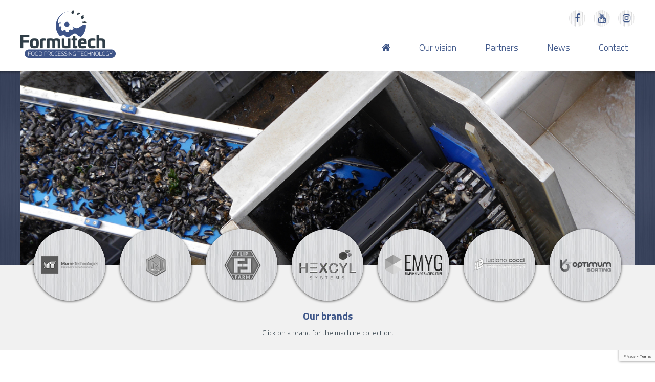

--- FILE ---
content_type: text/html; charset=UTF-8
request_url: https://www.formutech.ca/machines/universal-sorter/wulkensorteerder/
body_size: 7522
content:
<!DOCTYPE html PUBLIC "-//W3C//DTD HTML 4.01//EN" "http://www.w3.org/TR/html4/strict.dtd">
<!--[if lt IE 7]> <html class="no-js lt-ie9 lt-ie8 lt-ie7" lang="nl-nl"><![endif]-->
<!--[if IE 7]><html class="no-js lt-ie9 lt-ie8 ie7" lang="nl-nl"><![endif]-->
<!--[if IE 8]><html class="no-js lt-ie9 ie8" lang="nl-nl"><![endif]-->
<!--[if gt IE 8]> <html class="no-js ie9" lang="nl-nl"><![endif]-->
<html lang="nl-nl">
<head>
	<meta charset="UTF-8">
	<title>Wulkensorteerder - Formutech</title>
	<link href="https://www.formutech.ca/wp-content/themes/formutech/style.css" rel="stylesheet" type="text/css" />
	<meta name="viewport" content="width=device-width, initial-scale=1, maximum-scale=1" />
	<meta name="apple-mobile-web-app-capable" content="yes" />
	<link href="https://www.formutech.ca/wp-content/themes/formutech/css/font-awesome.min.css" rel="stylesheet" type="text/css">
	<link href="https://www.formutech.ca/wp-content/themes/formutech/css/wordpress-inline-images.css" rel="stylesheet" type="text/css">
	<link href="https://www.formutech.ca/wp-content/themes/formutech/fancybox/jquery.fancybox.css" rel="stylesheet" type="text/css">
	
	<link href="https://fonts.googleapis.com/css?family=Titillium+Web:300,300i,400,400i,600,600i,700,700i" rel="stylesheet">
	<link href='https://www.formutech.ca/wp-content/themes/formutech/fonts/digital/stylesheet.css' rel='stylesheet' type='text/css'>
	
	<link rel="shortcut icon" href="https://www.formutech.ca/wp-content/themes/formutech/img/favicon.ico"/>
	<script type="text/javascript" src="https://www.formutech.ca/wp-content/themes/formutech/js/jquery-2.2.1.min.js"></script>
	<script type="text/javascript" src="https://www.formutech.ca/wp-content/themes/formutech/js/jquery.cycle2.min.js"></script>
	<script type="text/javascript" src="https://www.formutech.ca/wp-content/themes/formutech/js/respond.js"></script>
	<script type="text/javascript" src="https://www.formutech.ca/wp-content/themes/formutech/js/selectivizr-min.js"></script>
	<script type="text/javascript" src="https://www.formutech.ca/wp-content/themes/formutech/fancybox/jquery.fancybox.js"></script>
	<script type="text/javascript" src="https://www.formutech.ca/wp-content/themes/formutech/js/site.js"></script>
	
	<meta name='robots' content='index, follow, max-image-preview:large, max-snippet:-1, max-video-preview:-1' />

	<!-- This site is optimized with the Yoast SEO plugin v22.1 - https://yoast.com/wordpress/plugins/seo/ -->
	<link rel="canonical" href="https://www.formutech.ca/machines/universal-sorter/wulkensorteerder/" />
	<meta property="og:locale" content="en_US" />
	<meta property="og:type" content="article" />
	<meta property="og:title" content="Wulkensorteerder - Formutech" />
	<meta property="og:url" content="https://www.formutech.ca/machines/universal-sorter/wulkensorteerder/" />
	<meta property="og:site_name" content="Formutech" />
	<meta property="og:image" content="https://www.formutech.ca/machines/universal-sorter/wulkensorteerder" />
	<meta property="og:image:width" content="800" />
	<meta property="og:image:height" content="545" />
	<meta property="og:image:type" content="image/jpeg" />
	<meta name="twitter:card" content="summary_large_image" />
	<script type="application/ld+json" class="yoast-schema-graph">{"@context":"https://schema.org","@graph":[{"@type":"WebPage","@id":"https://www.formutech.ca/machines/universal-sorter/wulkensorteerder/","url":"https://www.formutech.ca/machines/universal-sorter/wulkensorteerder/","name":"Wulkensorteerder - Formutech","isPartOf":{"@id":"https://www.formutech.ca/#website"},"primaryImageOfPage":{"@id":"https://www.formutech.ca/machines/universal-sorter/wulkensorteerder/#primaryimage"},"image":{"@id":"https://www.formutech.ca/machines/universal-sorter/wulkensorteerder/#primaryimage"},"thumbnailUrl":"https://www.formutech.ca/wp-content/uploads/2018/04/Wulkensorteerder.jpg","datePublished":"2018-04-12T08:40:47+00:00","dateModified":"2018-04-12T08:40:47+00:00","breadcrumb":{"@id":"https://www.formutech.ca/machines/universal-sorter/wulkensorteerder/#breadcrumb"},"inLanguage":"en-US","potentialAction":[{"@type":"ReadAction","target":["https://www.formutech.ca/machines/universal-sorter/wulkensorteerder/"]}]},{"@type":"ImageObject","inLanguage":"en-US","@id":"https://www.formutech.ca/machines/universal-sorter/wulkensorteerder/#primaryimage","url":"https://www.formutech.ca/wp-content/uploads/2018/04/Wulkensorteerder.jpg","contentUrl":"https://www.formutech.ca/wp-content/uploads/2018/04/Wulkensorteerder.jpg","width":800,"height":545},{"@type":"BreadcrumbList","@id":"https://www.formutech.ca/machines/universal-sorter/wulkensorteerder/#breadcrumb","itemListElement":[{"@type":"ListItem","position":1,"name":"Home","item":"https://www.formutech.ca/"},{"@type":"ListItem","position":2,"name":"Universal sorter","item":"https://www.formutech.ca/machines/universal-sorter/"},{"@type":"ListItem","position":3,"name":"Wulkensorteerder"}]},{"@type":"WebSite","@id":"https://www.formutech.ca/#website","url":"https://www.formutech.ca/","name":"Formutech","description":"Food processing technology","potentialAction":[{"@type":"SearchAction","target":{"@type":"EntryPoint","urlTemplate":"https://www.formutech.ca/?s={search_term_string}"},"query-input":"required name=search_term_string"}],"inLanguage":"en-US"}]}</script>
	<!-- / Yoast SEO plugin. -->


<link rel="alternate" type="application/rss+xml" title="Formutech &raquo; Feed" href="https://www.formutech.ca/feed/" />
<link rel='stylesheet' id='wp-block-library-css' href='https://www.formutech.ca/wp-includes/css/dist/block-library/style.min.css?ver=6.4.7' type='text/css' media='all' />
<style id='classic-theme-styles-inline-css' type='text/css'>
/*! This file is auto-generated */
.wp-block-button__link{color:#fff;background-color:#32373c;border-radius:9999px;box-shadow:none;text-decoration:none;padding:calc(.667em + 2px) calc(1.333em + 2px);font-size:1.125em}.wp-block-file__button{background:#32373c;color:#fff;text-decoration:none}
</style>
<style id='global-styles-inline-css' type='text/css'>
body{--wp--preset--color--black: #000000;--wp--preset--color--cyan-bluish-gray: #abb8c3;--wp--preset--color--white: #ffffff;--wp--preset--color--pale-pink: #f78da7;--wp--preset--color--vivid-red: #cf2e2e;--wp--preset--color--luminous-vivid-orange: #ff6900;--wp--preset--color--luminous-vivid-amber: #fcb900;--wp--preset--color--light-green-cyan: #7bdcb5;--wp--preset--color--vivid-green-cyan: #00d084;--wp--preset--color--pale-cyan-blue: #8ed1fc;--wp--preset--color--vivid-cyan-blue: #0693e3;--wp--preset--color--vivid-purple: #9b51e0;--wp--preset--gradient--vivid-cyan-blue-to-vivid-purple: linear-gradient(135deg,rgba(6,147,227,1) 0%,rgb(155,81,224) 100%);--wp--preset--gradient--light-green-cyan-to-vivid-green-cyan: linear-gradient(135deg,rgb(122,220,180) 0%,rgb(0,208,130) 100%);--wp--preset--gradient--luminous-vivid-amber-to-luminous-vivid-orange: linear-gradient(135deg,rgba(252,185,0,1) 0%,rgba(255,105,0,1) 100%);--wp--preset--gradient--luminous-vivid-orange-to-vivid-red: linear-gradient(135deg,rgba(255,105,0,1) 0%,rgb(207,46,46) 100%);--wp--preset--gradient--very-light-gray-to-cyan-bluish-gray: linear-gradient(135deg,rgb(238,238,238) 0%,rgb(169,184,195) 100%);--wp--preset--gradient--cool-to-warm-spectrum: linear-gradient(135deg,rgb(74,234,220) 0%,rgb(151,120,209) 20%,rgb(207,42,186) 40%,rgb(238,44,130) 60%,rgb(251,105,98) 80%,rgb(254,248,76) 100%);--wp--preset--gradient--blush-light-purple: linear-gradient(135deg,rgb(255,206,236) 0%,rgb(152,150,240) 100%);--wp--preset--gradient--blush-bordeaux: linear-gradient(135deg,rgb(254,205,165) 0%,rgb(254,45,45) 50%,rgb(107,0,62) 100%);--wp--preset--gradient--luminous-dusk: linear-gradient(135deg,rgb(255,203,112) 0%,rgb(199,81,192) 50%,rgb(65,88,208) 100%);--wp--preset--gradient--pale-ocean: linear-gradient(135deg,rgb(255,245,203) 0%,rgb(182,227,212) 50%,rgb(51,167,181) 100%);--wp--preset--gradient--electric-grass: linear-gradient(135deg,rgb(202,248,128) 0%,rgb(113,206,126) 100%);--wp--preset--gradient--midnight: linear-gradient(135deg,rgb(2,3,129) 0%,rgb(40,116,252) 100%);--wp--preset--font-size--small: 13px;--wp--preset--font-size--medium: 20px;--wp--preset--font-size--large: 36px;--wp--preset--font-size--x-large: 42px;--wp--preset--spacing--20: 0.44rem;--wp--preset--spacing--30: 0.67rem;--wp--preset--spacing--40: 1rem;--wp--preset--spacing--50: 1.5rem;--wp--preset--spacing--60: 2.25rem;--wp--preset--spacing--70: 3.38rem;--wp--preset--spacing--80: 5.06rem;--wp--preset--shadow--natural: 6px 6px 9px rgba(0, 0, 0, 0.2);--wp--preset--shadow--deep: 12px 12px 50px rgba(0, 0, 0, 0.4);--wp--preset--shadow--sharp: 6px 6px 0px rgba(0, 0, 0, 0.2);--wp--preset--shadow--outlined: 6px 6px 0px -3px rgba(255, 255, 255, 1), 6px 6px rgba(0, 0, 0, 1);--wp--preset--shadow--crisp: 6px 6px 0px rgba(0, 0, 0, 1);}:where(.is-layout-flex){gap: 0.5em;}:where(.is-layout-grid){gap: 0.5em;}body .is-layout-flow > .alignleft{float: left;margin-inline-start: 0;margin-inline-end: 2em;}body .is-layout-flow > .alignright{float: right;margin-inline-start: 2em;margin-inline-end: 0;}body .is-layout-flow > .aligncenter{margin-left: auto !important;margin-right: auto !important;}body .is-layout-constrained > .alignleft{float: left;margin-inline-start: 0;margin-inline-end: 2em;}body .is-layout-constrained > .alignright{float: right;margin-inline-start: 2em;margin-inline-end: 0;}body .is-layout-constrained > .aligncenter{margin-left: auto !important;margin-right: auto !important;}body .is-layout-constrained > :where(:not(.alignleft):not(.alignright):not(.alignfull)){max-width: var(--wp--style--global--content-size);margin-left: auto !important;margin-right: auto !important;}body .is-layout-constrained > .alignwide{max-width: var(--wp--style--global--wide-size);}body .is-layout-flex{display: flex;}body .is-layout-flex{flex-wrap: wrap;align-items: center;}body .is-layout-flex > *{margin: 0;}body .is-layout-grid{display: grid;}body .is-layout-grid > *{margin: 0;}:where(.wp-block-columns.is-layout-flex){gap: 2em;}:where(.wp-block-columns.is-layout-grid){gap: 2em;}:where(.wp-block-post-template.is-layout-flex){gap: 1.25em;}:where(.wp-block-post-template.is-layout-grid){gap: 1.25em;}.has-black-color{color: var(--wp--preset--color--black) !important;}.has-cyan-bluish-gray-color{color: var(--wp--preset--color--cyan-bluish-gray) !important;}.has-white-color{color: var(--wp--preset--color--white) !important;}.has-pale-pink-color{color: var(--wp--preset--color--pale-pink) !important;}.has-vivid-red-color{color: var(--wp--preset--color--vivid-red) !important;}.has-luminous-vivid-orange-color{color: var(--wp--preset--color--luminous-vivid-orange) !important;}.has-luminous-vivid-amber-color{color: var(--wp--preset--color--luminous-vivid-amber) !important;}.has-light-green-cyan-color{color: var(--wp--preset--color--light-green-cyan) !important;}.has-vivid-green-cyan-color{color: var(--wp--preset--color--vivid-green-cyan) !important;}.has-pale-cyan-blue-color{color: var(--wp--preset--color--pale-cyan-blue) !important;}.has-vivid-cyan-blue-color{color: var(--wp--preset--color--vivid-cyan-blue) !important;}.has-vivid-purple-color{color: var(--wp--preset--color--vivid-purple) !important;}.has-black-background-color{background-color: var(--wp--preset--color--black) !important;}.has-cyan-bluish-gray-background-color{background-color: var(--wp--preset--color--cyan-bluish-gray) !important;}.has-white-background-color{background-color: var(--wp--preset--color--white) !important;}.has-pale-pink-background-color{background-color: var(--wp--preset--color--pale-pink) !important;}.has-vivid-red-background-color{background-color: var(--wp--preset--color--vivid-red) !important;}.has-luminous-vivid-orange-background-color{background-color: var(--wp--preset--color--luminous-vivid-orange) !important;}.has-luminous-vivid-amber-background-color{background-color: var(--wp--preset--color--luminous-vivid-amber) !important;}.has-light-green-cyan-background-color{background-color: var(--wp--preset--color--light-green-cyan) !important;}.has-vivid-green-cyan-background-color{background-color: var(--wp--preset--color--vivid-green-cyan) !important;}.has-pale-cyan-blue-background-color{background-color: var(--wp--preset--color--pale-cyan-blue) !important;}.has-vivid-cyan-blue-background-color{background-color: var(--wp--preset--color--vivid-cyan-blue) !important;}.has-vivid-purple-background-color{background-color: var(--wp--preset--color--vivid-purple) !important;}.has-black-border-color{border-color: var(--wp--preset--color--black) !important;}.has-cyan-bluish-gray-border-color{border-color: var(--wp--preset--color--cyan-bluish-gray) !important;}.has-white-border-color{border-color: var(--wp--preset--color--white) !important;}.has-pale-pink-border-color{border-color: var(--wp--preset--color--pale-pink) !important;}.has-vivid-red-border-color{border-color: var(--wp--preset--color--vivid-red) !important;}.has-luminous-vivid-orange-border-color{border-color: var(--wp--preset--color--luminous-vivid-orange) !important;}.has-luminous-vivid-amber-border-color{border-color: var(--wp--preset--color--luminous-vivid-amber) !important;}.has-light-green-cyan-border-color{border-color: var(--wp--preset--color--light-green-cyan) !important;}.has-vivid-green-cyan-border-color{border-color: var(--wp--preset--color--vivid-green-cyan) !important;}.has-pale-cyan-blue-border-color{border-color: var(--wp--preset--color--pale-cyan-blue) !important;}.has-vivid-cyan-blue-border-color{border-color: var(--wp--preset--color--vivid-cyan-blue) !important;}.has-vivid-purple-border-color{border-color: var(--wp--preset--color--vivid-purple) !important;}.has-vivid-cyan-blue-to-vivid-purple-gradient-background{background: var(--wp--preset--gradient--vivid-cyan-blue-to-vivid-purple) !important;}.has-light-green-cyan-to-vivid-green-cyan-gradient-background{background: var(--wp--preset--gradient--light-green-cyan-to-vivid-green-cyan) !important;}.has-luminous-vivid-amber-to-luminous-vivid-orange-gradient-background{background: var(--wp--preset--gradient--luminous-vivid-amber-to-luminous-vivid-orange) !important;}.has-luminous-vivid-orange-to-vivid-red-gradient-background{background: var(--wp--preset--gradient--luminous-vivid-orange-to-vivid-red) !important;}.has-very-light-gray-to-cyan-bluish-gray-gradient-background{background: var(--wp--preset--gradient--very-light-gray-to-cyan-bluish-gray) !important;}.has-cool-to-warm-spectrum-gradient-background{background: var(--wp--preset--gradient--cool-to-warm-spectrum) !important;}.has-blush-light-purple-gradient-background{background: var(--wp--preset--gradient--blush-light-purple) !important;}.has-blush-bordeaux-gradient-background{background: var(--wp--preset--gradient--blush-bordeaux) !important;}.has-luminous-dusk-gradient-background{background: var(--wp--preset--gradient--luminous-dusk) !important;}.has-pale-ocean-gradient-background{background: var(--wp--preset--gradient--pale-ocean) !important;}.has-electric-grass-gradient-background{background: var(--wp--preset--gradient--electric-grass) !important;}.has-midnight-gradient-background{background: var(--wp--preset--gradient--midnight) !important;}.has-small-font-size{font-size: var(--wp--preset--font-size--small) !important;}.has-medium-font-size{font-size: var(--wp--preset--font-size--medium) !important;}.has-large-font-size{font-size: var(--wp--preset--font-size--large) !important;}.has-x-large-font-size{font-size: var(--wp--preset--font-size--x-large) !important;}
.wp-block-navigation a:where(:not(.wp-element-button)){color: inherit;}
:where(.wp-block-post-template.is-layout-flex){gap: 1.25em;}:where(.wp-block-post-template.is-layout-grid){gap: 1.25em;}
:where(.wp-block-columns.is-layout-flex){gap: 2em;}:where(.wp-block-columns.is-layout-grid){gap: 2em;}
.wp-block-pullquote{font-size: 1.5em;line-height: 1.6;}
</style>
<link rel='stylesheet' id='contact-form-7-css' href='https://www.formutech.ca/wp-content/plugins/contact-form-7/includes/css/styles.css?ver=5.9' type='text/css' media='all' />
<link rel='stylesheet' id='page-list-style-css' href='https://www.formutech.ca/wp-content/plugins/sitemap/css/page-list.css?ver=4.3' type='text/css' media='all' />
<link rel="https://api.w.org/" href="https://www.formutech.ca/wp-json/" /><link rel="alternate" type="application/json" href="https://www.formutech.ca/wp-json/wp/v2/media/362" /><link rel="EditURI" type="application/rsd+xml" title="RSD" href="https://www.formutech.ca/xmlrpc.php?rsd" />
<meta name="generator" content="WordPress 6.4.7" />
<link rel='shortlink' href='https://www.formutech.ca/?p=362' />
<link rel="alternate" type="application/json+oembed" href="https://www.formutech.ca/wp-json/oembed/1.0/embed?url=https%3A%2F%2Fwww.formutech.ca%2Fmachines%2Funiversal-sorter%2Fwulkensorteerder%2F" />
<link rel="alternate" type="text/xml+oembed" href="https://www.formutech.ca/wp-json/oembed/1.0/embed?url=https%3A%2F%2Fwww.formutech.ca%2Fmachines%2Funiversal-sorter%2Fwulkensorteerder%2F&#038;format=xml" />
<link rel="icon" href="https://www.formutech.ca/wp-content/uploads/2021/09/cropped-logokopie-32x32.jpg" sizes="32x32" />
<link rel="icon" href="https://www.formutech.ca/wp-content/uploads/2021/09/cropped-logokopie-192x192.jpg" sizes="192x192" />
<link rel="apple-touch-icon" href="https://www.formutech.ca/wp-content/uploads/2021/09/cropped-logokopie-180x180.jpg" />
<meta name="msapplication-TileImage" content="https://www.formutech.ca/wp-content/uploads/2021/09/cropped-logokopie-270x270.jpg" />
</head>
<body>

<div id="mobile-menu">
	<ul id=" " class=" "><li id="menu-item-26" class="menu-item menu-item-type-custom menu-item-object-custom menu-item-home menu-item-26"><a href="http://www.formutech.ca/">Home</a></li>
<li id="menu-item-27" class="menu-item menu-item-type-post_type menu-item-object-page menu-item-27"><a href="https://www.formutech.ca/our-vision/">Our vision</a></li>
<li id="menu-item-83" class="menu-item menu-item-type-custom menu-item-object-custom menu-item-83"><a href="http://www.formutech.ca/partners/">Partners</a></li>
<li id="menu-item-84" class="menu-item menu-item-type-custom menu-item-object-custom menu-item-84"><a href="http://www.formutech.ca/news/">News</a></li>
<li id="menu-item-31" class="menu-item menu-item-type-post_type menu-item-object-page menu-item-31"><a href="https://www.formutech.ca/contact/">Contact</a></li>
</ul></div>	

<div class="menu_overlay bit-1"></div>

<div id="header" class="bit-1 frame">

	<div id="maxw1">
	
		<a href="https://www.formutech.ca" class="logo"><img src="https://www.formutech.ca/wp-content/themes/formutech/img/logo.png"></a>
		
		<div class="right_header">
		
			<div class="top_header">
									<a href="https://www.facebook.com/Formutech-Inc-165548210166970/" target="_blank"><i class="fa fa-facebook"></i></a>
													<a href="https://www.youtube.com/user/Formutech" target="_blank"><i class="fa fa-youtube"></i></a>
													<a href="https://www.instagram.com/formutech/" target="_blank"><i class="fa fa-instagram"></i></a>
							</div>
			
			<div class="clear"></div>
			
			<ul id=" " class="menu"><li class="menu-item menu-item-type-custom menu-item-object-custom menu-item-home menu-item-26"><a href="http://www.formutech.ca/">Home</a></li>
<li class="menu-item menu-item-type-post_type menu-item-object-page menu-item-27"><a href="https://www.formutech.ca/our-vision/">Our vision</a></li>
<li class="menu-item menu-item-type-custom menu-item-object-custom menu-item-83"><a href="http://www.formutech.ca/partners/">Partners</a></li>
<li class="menu-item menu-item-type-custom menu-item-object-custom menu-item-84"><a href="http://www.formutech.ca/news/">News</a></li>
<li class="menu-item menu-item-type-post_type menu-item-object-page menu-item-31"><a href="https://www.formutech.ca/contact/">Contact</a></li>
</ul>		
		</div>
	
	</div>

</div>

<a href="" class="menu_btn"><i class="fa fa-bars"></i><i class="fa fa-close"></i></a>




	<div id="slider" class="bit-1 frame">
		
		<div id="maxw2">
			
			<div class="slider_container bit-1">
			
								
					<div class="slide bit-1" style="background: url(https://www.formutech.ca/wp-content/uploads/2018/03/release-system.jpg) no-repeat center / cover"></div>
					
								
					<div class="slide bit-1" style="background: url(https://www.formutech.ca/wp-content/uploads/2018/03/EMYG-tubs.jpg) no-repeat center / cover"></div>
					
								
					<div class="slide bit-1" style="background: url(https://www.formutech.ca/wp-content/uploads/2018/03/Debyssing-machine.jpg) no-repeat center / cover"></div>
					
								
					<div class="slide bit-1" style="background: url(https://www.formutech.ca/wp-content/uploads/2018/03/Shrimps.jpg) no-repeat center / cover"></div>
					
								
					<div class="slide bit-1" style="background: url(https://www.formutech.ca/wp-content/uploads/2017/10/Oysters.jpg) no-repeat center / cover"></div>
					
								
			</div>
		
		</div>

	</div>



	<div id="partner_block" class="bit-1 frame">

		<div id="maxw1">
						
			<div class="partner_list bit-1">
				
								
											
						<a href="https://www.formutech.ca/partners/murre-technologies/" class="no_transition">
							<span style="background: url('https://www.formutech.ca/wp-content/uploads/2017/10/murre.png') no-repeat center / 100% auto"></span>
						</a>
						
										
								
											
						<a href="https://www.formutech.ca/partners/mulot/" class="no_transition">
							<span style="background: url('https://www.formutech.ca/wp-content/uploads/2017/10/mulot-e1641431544522.png') no-repeat center / 100% auto"></span>
						</a>
						
										
								
											
						<a href="https://www.formutech.ca/partners/flipfarm/" class="no_transition">
							<span style="background: url('https://www.formutech.ca/wp-content/uploads/2021/09/Logo-Flipfarm.png') no-repeat center / 100% auto"></span>
						</a>
						
										
								
											
						<a href="https://www.formutech.ca/partners/hexcyl/" class="no_transition">
							<span style="background: url('https://www.formutech.ca/wp-content/uploads/2021/09/Logo-Hexcyl.png') no-repeat center / 100% auto"></span>
						</a>
						
										
								
											
						<a href="https://www.formutech.ca/partners/emyg/" class="no_transition">
							<span style="background: url('https://www.formutech.ca/wp-content/uploads/2017/10/Logo-EMYG-2015-zwartwit.png') no-repeat center / 100% auto"></span>
						</a>
						
										
								
											
						<a href="https://www.formutech.ca/partners/luciano-cocci/" class="no_transition">
							<span style="background: url('https://www.formutech.ca/wp-content/uploads/2018/03/LUCIANO.png') no-repeat center / 100% auto"></span>
						</a>
						
										
								
											
						<a href="https://www.formutech.ca/partners/optimum-sorting/" class="no_transition">
							<span style="background: url('https://www.formutech.ca/wp-content/uploads/2018/01/optimum.png') no-repeat center / 100% auto"></span>
						</a>
						
										
							
			</div>
			
			<div class="clear"></div>
			
			<h3>Our brands</h3>
			
			<p>Click on a brand for the machine collection.</p>
		
		</div>

	</div>





<div id="content" class="bit-1 frame">

	<div id="maxw1">
	
		<div class="product_content bit-1">
			
			
						
			<div class="product_center">
			
				<h1 class="page_head">Wulkensorteerder</h1>
				
				<div id="content_container">
				
					<p class="attachment"><a href='https://www.formutech.ca/wp-content/uploads/2018/04/Wulkensorteerder.jpg'><img fetchpriority="high" decoding="async" width="300" height="204" src="https://www.formutech.ca/wp-content/uploads/2018/04/Wulkensorteerder-300x204.jpg" class="attachment-medium size-medium" alt="" srcset="https://www.formutech.ca/wp-content/uploads/2018/04/Wulkensorteerder-300x204.jpg 300w, https://www.formutech.ca/wp-content/uploads/2018/04/Wulkensorteerder-768x523.jpg 768w, https://www.formutech.ca/wp-content/uploads/2018/04/Wulkensorteerder.jpg 800w" sizes="(max-width: 300px) 100vw, 300px" /></a></p>
				
				</div>
			
			</div>
			
			<div class="product_right">
			
													
					
								
					
								

			</div>
				
		</div>
	
	</div>

</div>

	
<div id="footer" class="bit-1 frame">
	<div id="maxw3">
		<div id="footer_left">
			<img src="https://www.formutech.ca/wp-content/themes/formutech/img/globe.png">
		</div>
		<div id="footer_right">
		
			<div class="footer_contact">
				<h2>Contact</h2>
								
				<h5>Formutech Inc.</h5>
				<ul>
					<li>135 Kent St</li>
					<li>PO Box 893 C1A 7L9 Charlottetown, P.E.I.</li>
					<li>Phone <a href="tel:1 855-599-0099">1 855-599-0099</a></li>
					<li>E-mail <a href="mailto:info@formutech.ca">info@formutech.ca</a></li>
				</ul>
				
			</div>
									
			<div class="footer_info">
				<h2>Information</h2>
				<ul id=" " class=" "><li id="menu-item-36" class="menu-item menu-item-type-post_type menu-item-object-page menu-item-36"><a href="https://www.formutech.ca/our-vision/">About us</a></li>
<li id="menu-item-37" class="menu-item menu-item-type-post_type menu-item-object-page menu-item-37"><a href="https://www.formutech.ca/news-overview/">News</a></li>
<li id="menu-item-38" class="menu-item menu-item-type-post_type menu-item-object-page menu-item-38"><a href="https://www.formutech.ca/partners-overview/">Partners</a></li>
<li id="menu-item-39" class="menu-item menu-item-type-post_type menu-item-object-page menu-item-39"><a href="https://www.formutech.ca/contact/">Contact</a></li>
</ul>			</div>
			
			<div id="social_block">
								<span class="time_block" data-url="https://www.formutech.ca/wp-content/themes/formutech/time-api.php">
					<span>Canada/Atlantic</span>
					<span>GMT-4</span>
					<span class="digital"><small>Mon</small>10<span>.</span>45<small>AM</small></span>
				</span>
				<div>
					<a href="https://www.youtube.com/user/Formutech" class="no_transition" target="_blank"><i class="fa fa-play" aria-hidden="true"></i></a>
					<a href="https://www.facebook.com/Formutech-Inc-165548210166970/" class="no_transition" target="_blank"><i class="fa fa-facebook" aria-hidden="true"></i></a>
					<a href="https://www.instagram.com/formutech/" class="no_transition" target="_blank"><i class="fa fa-instagram" aria-hidden="true"></i></a>
				</div>
			</div>
			
		</div>
		
	</div>
</div>

<div id="bottom" class="bit-1 frame">
	<div id="maxw2">
		&copy <b>Formutech</b> | <a href="https://www.formutech.ca/disclaimer/">sitemap</a> | <a href="">disclaimer</a> | Realisatie: <a href="https://www.dorstcommunicatie.nl" target="_blank">www.dorstcommunicatie.nl</a>			
	</div>
</div>


<script type="text/javascript" src="https://www.formutech.ca/wp-content/plugins/contact-form-7/includes/swv/js/index.js?ver=5.9" id="swv-js"></script>
<script type="text/javascript" id="contact-form-7-js-extra">
/* <![CDATA[ */
var wpcf7 = {"api":{"root":"https:\/\/www.formutech.ca\/wp-json\/","namespace":"contact-form-7\/v1"}};
/* ]]> */
</script>
<script type="text/javascript" src="https://www.formutech.ca/wp-content/plugins/contact-form-7/includes/js/index.js?ver=5.9" id="contact-form-7-js"></script>
<script type="text/javascript" src="https://www.google.com/recaptcha/api.js?render=6Lf0oGAnAAAAABhJaSXH9IUmxzQC8ZrAgOQ1HEM6&amp;ver=3.0" id="google-recaptcha-js"></script>
<script type="text/javascript" src="https://www.formutech.ca/wp-includes/js/dist/vendor/wp-polyfill-inert.min.js?ver=3.1.2" id="wp-polyfill-inert-js"></script>
<script type="text/javascript" src="https://www.formutech.ca/wp-includes/js/dist/vendor/regenerator-runtime.min.js?ver=0.14.0" id="regenerator-runtime-js"></script>
<script type="text/javascript" src="https://www.formutech.ca/wp-includes/js/dist/vendor/wp-polyfill.min.js?ver=3.15.0" id="wp-polyfill-js"></script>
<script type="text/javascript" id="wpcf7-recaptcha-js-extra">
/* <![CDATA[ */
var wpcf7_recaptcha = {"sitekey":"6Lf0oGAnAAAAABhJaSXH9IUmxzQC8ZrAgOQ1HEM6","actions":{"homepage":"homepage","contactform":"contactform"}};
/* ]]> */
</script>
<script type="text/javascript" src="https://www.formutech.ca/wp-content/plugins/contact-form-7/modules/recaptcha/index.js?ver=5.9" id="wpcf7-recaptcha-js"></script>
</body>
</html>

--- FILE ---
content_type: text/html; charset=utf-8
request_url: https://www.google.com/recaptcha/api2/anchor?ar=1&k=6Lf0oGAnAAAAABhJaSXH9IUmxzQC8ZrAgOQ1HEM6&co=aHR0cHM6Ly93d3cuZm9ybXV0ZWNoLmNhOjQ0Mw..&hl=en&v=7gg7H51Q-naNfhmCP3_R47ho&size=invisible&anchor-ms=20000&execute-ms=30000&cb=jgb1wmlc31rr
body_size: 47963
content:
<!DOCTYPE HTML><html dir="ltr" lang="en"><head><meta http-equiv="Content-Type" content="text/html; charset=UTF-8">
<meta http-equiv="X-UA-Compatible" content="IE=edge">
<title>reCAPTCHA</title>
<style type="text/css">
/* cyrillic-ext */
@font-face {
  font-family: 'Roboto';
  font-style: normal;
  font-weight: 400;
  font-stretch: 100%;
  src: url(//fonts.gstatic.com/s/roboto/v48/KFO7CnqEu92Fr1ME7kSn66aGLdTylUAMa3GUBHMdazTgWw.woff2) format('woff2');
  unicode-range: U+0460-052F, U+1C80-1C8A, U+20B4, U+2DE0-2DFF, U+A640-A69F, U+FE2E-FE2F;
}
/* cyrillic */
@font-face {
  font-family: 'Roboto';
  font-style: normal;
  font-weight: 400;
  font-stretch: 100%;
  src: url(//fonts.gstatic.com/s/roboto/v48/KFO7CnqEu92Fr1ME7kSn66aGLdTylUAMa3iUBHMdazTgWw.woff2) format('woff2');
  unicode-range: U+0301, U+0400-045F, U+0490-0491, U+04B0-04B1, U+2116;
}
/* greek-ext */
@font-face {
  font-family: 'Roboto';
  font-style: normal;
  font-weight: 400;
  font-stretch: 100%;
  src: url(//fonts.gstatic.com/s/roboto/v48/KFO7CnqEu92Fr1ME7kSn66aGLdTylUAMa3CUBHMdazTgWw.woff2) format('woff2');
  unicode-range: U+1F00-1FFF;
}
/* greek */
@font-face {
  font-family: 'Roboto';
  font-style: normal;
  font-weight: 400;
  font-stretch: 100%;
  src: url(//fonts.gstatic.com/s/roboto/v48/KFO7CnqEu92Fr1ME7kSn66aGLdTylUAMa3-UBHMdazTgWw.woff2) format('woff2');
  unicode-range: U+0370-0377, U+037A-037F, U+0384-038A, U+038C, U+038E-03A1, U+03A3-03FF;
}
/* math */
@font-face {
  font-family: 'Roboto';
  font-style: normal;
  font-weight: 400;
  font-stretch: 100%;
  src: url(//fonts.gstatic.com/s/roboto/v48/KFO7CnqEu92Fr1ME7kSn66aGLdTylUAMawCUBHMdazTgWw.woff2) format('woff2');
  unicode-range: U+0302-0303, U+0305, U+0307-0308, U+0310, U+0312, U+0315, U+031A, U+0326-0327, U+032C, U+032F-0330, U+0332-0333, U+0338, U+033A, U+0346, U+034D, U+0391-03A1, U+03A3-03A9, U+03B1-03C9, U+03D1, U+03D5-03D6, U+03F0-03F1, U+03F4-03F5, U+2016-2017, U+2034-2038, U+203C, U+2040, U+2043, U+2047, U+2050, U+2057, U+205F, U+2070-2071, U+2074-208E, U+2090-209C, U+20D0-20DC, U+20E1, U+20E5-20EF, U+2100-2112, U+2114-2115, U+2117-2121, U+2123-214F, U+2190, U+2192, U+2194-21AE, U+21B0-21E5, U+21F1-21F2, U+21F4-2211, U+2213-2214, U+2216-22FF, U+2308-230B, U+2310, U+2319, U+231C-2321, U+2336-237A, U+237C, U+2395, U+239B-23B7, U+23D0, U+23DC-23E1, U+2474-2475, U+25AF, U+25B3, U+25B7, U+25BD, U+25C1, U+25CA, U+25CC, U+25FB, U+266D-266F, U+27C0-27FF, U+2900-2AFF, U+2B0E-2B11, U+2B30-2B4C, U+2BFE, U+3030, U+FF5B, U+FF5D, U+1D400-1D7FF, U+1EE00-1EEFF;
}
/* symbols */
@font-face {
  font-family: 'Roboto';
  font-style: normal;
  font-weight: 400;
  font-stretch: 100%;
  src: url(//fonts.gstatic.com/s/roboto/v48/KFO7CnqEu92Fr1ME7kSn66aGLdTylUAMaxKUBHMdazTgWw.woff2) format('woff2');
  unicode-range: U+0001-000C, U+000E-001F, U+007F-009F, U+20DD-20E0, U+20E2-20E4, U+2150-218F, U+2190, U+2192, U+2194-2199, U+21AF, U+21E6-21F0, U+21F3, U+2218-2219, U+2299, U+22C4-22C6, U+2300-243F, U+2440-244A, U+2460-24FF, U+25A0-27BF, U+2800-28FF, U+2921-2922, U+2981, U+29BF, U+29EB, U+2B00-2BFF, U+4DC0-4DFF, U+FFF9-FFFB, U+10140-1018E, U+10190-1019C, U+101A0, U+101D0-101FD, U+102E0-102FB, U+10E60-10E7E, U+1D2C0-1D2D3, U+1D2E0-1D37F, U+1F000-1F0FF, U+1F100-1F1AD, U+1F1E6-1F1FF, U+1F30D-1F30F, U+1F315, U+1F31C, U+1F31E, U+1F320-1F32C, U+1F336, U+1F378, U+1F37D, U+1F382, U+1F393-1F39F, U+1F3A7-1F3A8, U+1F3AC-1F3AF, U+1F3C2, U+1F3C4-1F3C6, U+1F3CA-1F3CE, U+1F3D4-1F3E0, U+1F3ED, U+1F3F1-1F3F3, U+1F3F5-1F3F7, U+1F408, U+1F415, U+1F41F, U+1F426, U+1F43F, U+1F441-1F442, U+1F444, U+1F446-1F449, U+1F44C-1F44E, U+1F453, U+1F46A, U+1F47D, U+1F4A3, U+1F4B0, U+1F4B3, U+1F4B9, U+1F4BB, U+1F4BF, U+1F4C8-1F4CB, U+1F4D6, U+1F4DA, U+1F4DF, U+1F4E3-1F4E6, U+1F4EA-1F4ED, U+1F4F7, U+1F4F9-1F4FB, U+1F4FD-1F4FE, U+1F503, U+1F507-1F50B, U+1F50D, U+1F512-1F513, U+1F53E-1F54A, U+1F54F-1F5FA, U+1F610, U+1F650-1F67F, U+1F687, U+1F68D, U+1F691, U+1F694, U+1F698, U+1F6AD, U+1F6B2, U+1F6B9-1F6BA, U+1F6BC, U+1F6C6-1F6CF, U+1F6D3-1F6D7, U+1F6E0-1F6EA, U+1F6F0-1F6F3, U+1F6F7-1F6FC, U+1F700-1F7FF, U+1F800-1F80B, U+1F810-1F847, U+1F850-1F859, U+1F860-1F887, U+1F890-1F8AD, U+1F8B0-1F8BB, U+1F8C0-1F8C1, U+1F900-1F90B, U+1F93B, U+1F946, U+1F984, U+1F996, U+1F9E9, U+1FA00-1FA6F, U+1FA70-1FA7C, U+1FA80-1FA89, U+1FA8F-1FAC6, U+1FACE-1FADC, U+1FADF-1FAE9, U+1FAF0-1FAF8, U+1FB00-1FBFF;
}
/* vietnamese */
@font-face {
  font-family: 'Roboto';
  font-style: normal;
  font-weight: 400;
  font-stretch: 100%;
  src: url(//fonts.gstatic.com/s/roboto/v48/KFO7CnqEu92Fr1ME7kSn66aGLdTylUAMa3OUBHMdazTgWw.woff2) format('woff2');
  unicode-range: U+0102-0103, U+0110-0111, U+0128-0129, U+0168-0169, U+01A0-01A1, U+01AF-01B0, U+0300-0301, U+0303-0304, U+0308-0309, U+0323, U+0329, U+1EA0-1EF9, U+20AB;
}
/* latin-ext */
@font-face {
  font-family: 'Roboto';
  font-style: normal;
  font-weight: 400;
  font-stretch: 100%;
  src: url(//fonts.gstatic.com/s/roboto/v48/KFO7CnqEu92Fr1ME7kSn66aGLdTylUAMa3KUBHMdazTgWw.woff2) format('woff2');
  unicode-range: U+0100-02BA, U+02BD-02C5, U+02C7-02CC, U+02CE-02D7, U+02DD-02FF, U+0304, U+0308, U+0329, U+1D00-1DBF, U+1E00-1E9F, U+1EF2-1EFF, U+2020, U+20A0-20AB, U+20AD-20C0, U+2113, U+2C60-2C7F, U+A720-A7FF;
}
/* latin */
@font-face {
  font-family: 'Roboto';
  font-style: normal;
  font-weight: 400;
  font-stretch: 100%;
  src: url(//fonts.gstatic.com/s/roboto/v48/KFO7CnqEu92Fr1ME7kSn66aGLdTylUAMa3yUBHMdazQ.woff2) format('woff2');
  unicode-range: U+0000-00FF, U+0131, U+0152-0153, U+02BB-02BC, U+02C6, U+02DA, U+02DC, U+0304, U+0308, U+0329, U+2000-206F, U+20AC, U+2122, U+2191, U+2193, U+2212, U+2215, U+FEFF, U+FFFD;
}
/* cyrillic-ext */
@font-face {
  font-family: 'Roboto';
  font-style: normal;
  font-weight: 500;
  font-stretch: 100%;
  src: url(//fonts.gstatic.com/s/roboto/v48/KFO7CnqEu92Fr1ME7kSn66aGLdTylUAMa3GUBHMdazTgWw.woff2) format('woff2');
  unicode-range: U+0460-052F, U+1C80-1C8A, U+20B4, U+2DE0-2DFF, U+A640-A69F, U+FE2E-FE2F;
}
/* cyrillic */
@font-face {
  font-family: 'Roboto';
  font-style: normal;
  font-weight: 500;
  font-stretch: 100%;
  src: url(//fonts.gstatic.com/s/roboto/v48/KFO7CnqEu92Fr1ME7kSn66aGLdTylUAMa3iUBHMdazTgWw.woff2) format('woff2');
  unicode-range: U+0301, U+0400-045F, U+0490-0491, U+04B0-04B1, U+2116;
}
/* greek-ext */
@font-face {
  font-family: 'Roboto';
  font-style: normal;
  font-weight: 500;
  font-stretch: 100%;
  src: url(//fonts.gstatic.com/s/roboto/v48/KFO7CnqEu92Fr1ME7kSn66aGLdTylUAMa3CUBHMdazTgWw.woff2) format('woff2');
  unicode-range: U+1F00-1FFF;
}
/* greek */
@font-face {
  font-family: 'Roboto';
  font-style: normal;
  font-weight: 500;
  font-stretch: 100%;
  src: url(//fonts.gstatic.com/s/roboto/v48/KFO7CnqEu92Fr1ME7kSn66aGLdTylUAMa3-UBHMdazTgWw.woff2) format('woff2');
  unicode-range: U+0370-0377, U+037A-037F, U+0384-038A, U+038C, U+038E-03A1, U+03A3-03FF;
}
/* math */
@font-face {
  font-family: 'Roboto';
  font-style: normal;
  font-weight: 500;
  font-stretch: 100%;
  src: url(//fonts.gstatic.com/s/roboto/v48/KFO7CnqEu92Fr1ME7kSn66aGLdTylUAMawCUBHMdazTgWw.woff2) format('woff2');
  unicode-range: U+0302-0303, U+0305, U+0307-0308, U+0310, U+0312, U+0315, U+031A, U+0326-0327, U+032C, U+032F-0330, U+0332-0333, U+0338, U+033A, U+0346, U+034D, U+0391-03A1, U+03A3-03A9, U+03B1-03C9, U+03D1, U+03D5-03D6, U+03F0-03F1, U+03F4-03F5, U+2016-2017, U+2034-2038, U+203C, U+2040, U+2043, U+2047, U+2050, U+2057, U+205F, U+2070-2071, U+2074-208E, U+2090-209C, U+20D0-20DC, U+20E1, U+20E5-20EF, U+2100-2112, U+2114-2115, U+2117-2121, U+2123-214F, U+2190, U+2192, U+2194-21AE, U+21B0-21E5, U+21F1-21F2, U+21F4-2211, U+2213-2214, U+2216-22FF, U+2308-230B, U+2310, U+2319, U+231C-2321, U+2336-237A, U+237C, U+2395, U+239B-23B7, U+23D0, U+23DC-23E1, U+2474-2475, U+25AF, U+25B3, U+25B7, U+25BD, U+25C1, U+25CA, U+25CC, U+25FB, U+266D-266F, U+27C0-27FF, U+2900-2AFF, U+2B0E-2B11, U+2B30-2B4C, U+2BFE, U+3030, U+FF5B, U+FF5D, U+1D400-1D7FF, U+1EE00-1EEFF;
}
/* symbols */
@font-face {
  font-family: 'Roboto';
  font-style: normal;
  font-weight: 500;
  font-stretch: 100%;
  src: url(//fonts.gstatic.com/s/roboto/v48/KFO7CnqEu92Fr1ME7kSn66aGLdTylUAMaxKUBHMdazTgWw.woff2) format('woff2');
  unicode-range: U+0001-000C, U+000E-001F, U+007F-009F, U+20DD-20E0, U+20E2-20E4, U+2150-218F, U+2190, U+2192, U+2194-2199, U+21AF, U+21E6-21F0, U+21F3, U+2218-2219, U+2299, U+22C4-22C6, U+2300-243F, U+2440-244A, U+2460-24FF, U+25A0-27BF, U+2800-28FF, U+2921-2922, U+2981, U+29BF, U+29EB, U+2B00-2BFF, U+4DC0-4DFF, U+FFF9-FFFB, U+10140-1018E, U+10190-1019C, U+101A0, U+101D0-101FD, U+102E0-102FB, U+10E60-10E7E, U+1D2C0-1D2D3, U+1D2E0-1D37F, U+1F000-1F0FF, U+1F100-1F1AD, U+1F1E6-1F1FF, U+1F30D-1F30F, U+1F315, U+1F31C, U+1F31E, U+1F320-1F32C, U+1F336, U+1F378, U+1F37D, U+1F382, U+1F393-1F39F, U+1F3A7-1F3A8, U+1F3AC-1F3AF, U+1F3C2, U+1F3C4-1F3C6, U+1F3CA-1F3CE, U+1F3D4-1F3E0, U+1F3ED, U+1F3F1-1F3F3, U+1F3F5-1F3F7, U+1F408, U+1F415, U+1F41F, U+1F426, U+1F43F, U+1F441-1F442, U+1F444, U+1F446-1F449, U+1F44C-1F44E, U+1F453, U+1F46A, U+1F47D, U+1F4A3, U+1F4B0, U+1F4B3, U+1F4B9, U+1F4BB, U+1F4BF, U+1F4C8-1F4CB, U+1F4D6, U+1F4DA, U+1F4DF, U+1F4E3-1F4E6, U+1F4EA-1F4ED, U+1F4F7, U+1F4F9-1F4FB, U+1F4FD-1F4FE, U+1F503, U+1F507-1F50B, U+1F50D, U+1F512-1F513, U+1F53E-1F54A, U+1F54F-1F5FA, U+1F610, U+1F650-1F67F, U+1F687, U+1F68D, U+1F691, U+1F694, U+1F698, U+1F6AD, U+1F6B2, U+1F6B9-1F6BA, U+1F6BC, U+1F6C6-1F6CF, U+1F6D3-1F6D7, U+1F6E0-1F6EA, U+1F6F0-1F6F3, U+1F6F7-1F6FC, U+1F700-1F7FF, U+1F800-1F80B, U+1F810-1F847, U+1F850-1F859, U+1F860-1F887, U+1F890-1F8AD, U+1F8B0-1F8BB, U+1F8C0-1F8C1, U+1F900-1F90B, U+1F93B, U+1F946, U+1F984, U+1F996, U+1F9E9, U+1FA00-1FA6F, U+1FA70-1FA7C, U+1FA80-1FA89, U+1FA8F-1FAC6, U+1FACE-1FADC, U+1FADF-1FAE9, U+1FAF0-1FAF8, U+1FB00-1FBFF;
}
/* vietnamese */
@font-face {
  font-family: 'Roboto';
  font-style: normal;
  font-weight: 500;
  font-stretch: 100%;
  src: url(//fonts.gstatic.com/s/roboto/v48/KFO7CnqEu92Fr1ME7kSn66aGLdTylUAMa3OUBHMdazTgWw.woff2) format('woff2');
  unicode-range: U+0102-0103, U+0110-0111, U+0128-0129, U+0168-0169, U+01A0-01A1, U+01AF-01B0, U+0300-0301, U+0303-0304, U+0308-0309, U+0323, U+0329, U+1EA0-1EF9, U+20AB;
}
/* latin-ext */
@font-face {
  font-family: 'Roboto';
  font-style: normal;
  font-weight: 500;
  font-stretch: 100%;
  src: url(//fonts.gstatic.com/s/roboto/v48/KFO7CnqEu92Fr1ME7kSn66aGLdTylUAMa3KUBHMdazTgWw.woff2) format('woff2');
  unicode-range: U+0100-02BA, U+02BD-02C5, U+02C7-02CC, U+02CE-02D7, U+02DD-02FF, U+0304, U+0308, U+0329, U+1D00-1DBF, U+1E00-1E9F, U+1EF2-1EFF, U+2020, U+20A0-20AB, U+20AD-20C0, U+2113, U+2C60-2C7F, U+A720-A7FF;
}
/* latin */
@font-face {
  font-family: 'Roboto';
  font-style: normal;
  font-weight: 500;
  font-stretch: 100%;
  src: url(//fonts.gstatic.com/s/roboto/v48/KFO7CnqEu92Fr1ME7kSn66aGLdTylUAMa3yUBHMdazQ.woff2) format('woff2');
  unicode-range: U+0000-00FF, U+0131, U+0152-0153, U+02BB-02BC, U+02C6, U+02DA, U+02DC, U+0304, U+0308, U+0329, U+2000-206F, U+20AC, U+2122, U+2191, U+2193, U+2212, U+2215, U+FEFF, U+FFFD;
}
/* cyrillic-ext */
@font-face {
  font-family: 'Roboto';
  font-style: normal;
  font-weight: 900;
  font-stretch: 100%;
  src: url(//fonts.gstatic.com/s/roboto/v48/KFO7CnqEu92Fr1ME7kSn66aGLdTylUAMa3GUBHMdazTgWw.woff2) format('woff2');
  unicode-range: U+0460-052F, U+1C80-1C8A, U+20B4, U+2DE0-2DFF, U+A640-A69F, U+FE2E-FE2F;
}
/* cyrillic */
@font-face {
  font-family: 'Roboto';
  font-style: normal;
  font-weight: 900;
  font-stretch: 100%;
  src: url(//fonts.gstatic.com/s/roboto/v48/KFO7CnqEu92Fr1ME7kSn66aGLdTylUAMa3iUBHMdazTgWw.woff2) format('woff2');
  unicode-range: U+0301, U+0400-045F, U+0490-0491, U+04B0-04B1, U+2116;
}
/* greek-ext */
@font-face {
  font-family: 'Roboto';
  font-style: normal;
  font-weight: 900;
  font-stretch: 100%;
  src: url(//fonts.gstatic.com/s/roboto/v48/KFO7CnqEu92Fr1ME7kSn66aGLdTylUAMa3CUBHMdazTgWw.woff2) format('woff2');
  unicode-range: U+1F00-1FFF;
}
/* greek */
@font-face {
  font-family: 'Roboto';
  font-style: normal;
  font-weight: 900;
  font-stretch: 100%;
  src: url(//fonts.gstatic.com/s/roboto/v48/KFO7CnqEu92Fr1ME7kSn66aGLdTylUAMa3-UBHMdazTgWw.woff2) format('woff2');
  unicode-range: U+0370-0377, U+037A-037F, U+0384-038A, U+038C, U+038E-03A1, U+03A3-03FF;
}
/* math */
@font-face {
  font-family: 'Roboto';
  font-style: normal;
  font-weight: 900;
  font-stretch: 100%;
  src: url(//fonts.gstatic.com/s/roboto/v48/KFO7CnqEu92Fr1ME7kSn66aGLdTylUAMawCUBHMdazTgWw.woff2) format('woff2');
  unicode-range: U+0302-0303, U+0305, U+0307-0308, U+0310, U+0312, U+0315, U+031A, U+0326-0327, U+032C, U+032F-0330, U+0332-0333, U+0338, U+033A, U+0346, U+034D, U+0391-03A1, U+03A3-03A9, U+03B1-03C9, U+03D1, U+03D5-03D6, U+03F0-03F1, U+03F4-03F5, U+2016-2017, U+2034-2038, U+203C, U+2040, U+2043, U+2047, U+2050, U+2057, U+205F, U+2070-2071, U+2074-208E, U+2090-209C, U+20D0-20DC, U+20E1, U+20E5-20EF, U+2100-2112, U+2114-2115, U+2117-2121, U+2123-214F, U+2190, U+2192, U+2194-21AE, U+21B0-21E5, U+21F1-21F2, U+21F4-2211, U+2213-2214, U+2216-22FF, U+2308-230B, U+2310, U+2319, U+231C-2321, U+2336-237A, U+237C, U+2395, U+239B-23B7, U+23D0, U+23DC-23E1, U+2474-2475, U+25AF, U+25B3, U+25B7, U+25BD, U+25C1, U+25CA, U+25CC, U+25FB, U+266D-266F, U+27C0-27FF, U+2900-2AFF, U+2B0E-2B11, U+2B30-2B4C, U+2BFE, U+3030, U+FF5B, U+FF5D, U+1D400-1D7FF, U+1EE00-1EEFF;
}
/* symbols */
@font-face {
  font-family: 'Roboto';
  font-style: normal;
  font-weight: 900;
  font-stretch: 100%;
  src: url(//fonts.gstatic.com/s/roboto/v48/KFO7CnqEu92Fr1ME7kSn66aGLdTylUAMaxKUBHMdazTgWw.woff2) format('woff2');
  unicode-range: U+0001-000C, U+000E-001F, U+007F-009F, U+20DD-20E0, U+20E2-20E4, U+2150-218F, U+2190, U+2192, U+2194-2199, U+21AF, U+21E6-21F0, U+21F3, U+2218-2219, U+2299, U+22C4-22C6, U+2300-243F, U+2440-244A, U+2460-24FF, U+25A0-27BF, U+2800-28FF, U+2921-2922, U+2981, U+29BF, U+29EB, U+2B00-2BFF, U+4DC0-4DFF, U+FFF9-FFFB, U+10140-1018E, U+10190-1019C, U+101A0, U+101D0-101FD, U+102E0-102FB, U+10E60-10E7E, U+1D2C0-1D2D3, U+1D2E0-1D37F, U+1F000-1F0FF, U+1F100-1F1AD, U+1F1E6-1F1FF, U+1F30D-1F30F, U+1F315, U+1F31C, U+1F31E, U+1F320-1F32C, U+1F336, U+1F378, U+1F37D, U+1F382, U+1F393-1F39F, U+1F3A7-1F3A8, U+1F3AC-1F3AF, U+1F3C2, U+1F3C4-1F3C6, U+1F3CA-1F3CE, U+1F3D4-1F3E0, U+1F3ED, U+1F3F1-1F3F3, U+1F3F5-1F3F7, U+1F408, U+1F415, U+1F41F, U+1F426, U+1F43F, U+1F441-1F442, U+1F444, U+1F446-1F449, U+1F44C-1F44E, U+1F453, U+1F46A, U+1F47D, U+1F4A3, U+1F4B0, U+1F4B3, U+1F4B9, U+1F4BB, U+1F4BF, U+1F4C8-1F4CB, U+1F4D6, U+1F4DA, U+1F4DF, U+1F4E3-1F4E6, U+1F4EA-1F4ED, U+1F4F7, U+1F4F9-1F4FB, U+1F4FD-1F4FE, U+1F503, U+1F507-1F50B, U+1F50D, U+1F512-1F513, U+1F53E-1F54A, U+1F54F-1F5FA, U+1F610, U+1F650-1F67F, U+1F687, U+1F68D, U+1F691, U+1F694, U+1F698, U+1F6AD, U+1F6B2, U+1F6B9-1F6BA, U+1F6BC, U+1F6C6-1F6CF, U+1F6D3-1F6D7, U+1F6E0-1F6EA, U+1F6F0-1F6F3, U+1F6F7-1F6FC, U+1F700-1F7FF, U+1F800-1F80B, U+1F810-1F847, U+1F850-1F859, U+1F860-1F887, U+1F890-1F8AD, U+1F8B0-1F8BB, U+1F8C0-1F8C1, U+1F900-1F90B, U+1F93B, U+1F946, U+1F984, U+1F996, U+1F9E9, U+1FA00-1FA6F, U+1FA70-1FA7C, U+1FA80-1FA89, U+1FA8F-1FAC6, U+1FACE-1FADC, U+1FADF-1FAE9, U+1FAF0-1FAF8, U+1FB00-1FBFF;
}
/* vietnamese */
@font-face {
  font-family: 'Roboto';
  font-style: normal;
  font-weight: 900;
  font-stretch: 100%;
  src: url(//fonts.gstatic.com/s/roboto/v48/KFO7CnqEu92Fr1ME7kSn66aGLdTylUAMa3OUBHMdazTgWw.woff2) format('woff2');
  unicode-range: U+0102-0103, U+0110-0111, U+0128-0129, U+0168-0169, U+01A0-01A1, U+01AF-01B0, U+0300-0301, U+0303-0304, U+0308-0309, U+0323, U+0329, U+1EA0-1EF9, U+20AB;
}
/* latin-ext */
@font-face {
  font-family: 'Roboto';
  font-style: normal;
  font-weight: 900;
  font-stretch: 100%;
  src: url(//fonts.gstatic.com/s/roboto/v48/KFO7CnqEu92Fr1ME7kSn66aGLdTylUAMa3KUBHMdazTgWw.woff2) format('woff2');
  unicode-range: U+0100-02BA, U+02BD-02C5, U+02C7-02CC, U+02CE-02D7, U+02DD-02FF, U+0304, U+0308, U+0329, U+1D00-1DBF, U+1E00-1E9F, U+1EF2-1EFF, U+2020, U+20A0-20AB, U+20AD-20C0, U+2113, U+2C60-2C7F, U+A720-A7FF;
}
/* latin */
@font-face {
  font-family: 'Roboto';
  font-style: normal;
  font-weight: 900;
  font-stretch: 100%;
  src: url(//fonts.gstatic.com/s/roboto/v48/KFO7CnqEu92Fr1ME7kSn66aGLdTylUAMa3yUBHMdazQ.woff2) format('woff2');
  unicode-range: U+0000-00FF, U+0131, U+0152-0153, U+02BB-02BC, U+02C6, U+02DA, U+02DC, U+0304, U+0308, U+0329, U+2000-206F, U+20AC, U+2122, U+2191, U+2193, U+2212, U+2215, U+FEFF, U+FFFD;
}

</style>
<link rel="stylesheet" type="text/css" href="https://www.gstatic.com/recaptcha/releases/7gg7H51Q-naNfhmCP3_R47ho/styles__ltr.css">
<script nonce="RQd8RoJW8O0pb9vVAmEnAA" type="text/javascript">window['__recaptcha_api'] = 'https://www.google.com/recaptcha/api2/';</script>
<script type="text/javascript" src="https://www.gstatic.com/recaptcha/releases/7gg7H51Q-naNfhmCP3_R47ho/recaptcha__en.js" nonce="RQd8RoJW8O0pb9vVAmEnAA">
      
    </script></head>
<body><div id="rc-anchor-alert" class="rc-anchor-alert"></div>
<input type="hidden" id="recaptcha-token" value="[base64]">
<script type="text/javascript" nonce="RQd8RoJW8O0pb9vVAmEnAA">
      recaptcha.anchor.Main.init("[\x22ainput\x22,[\x22bgdata\x22,\x22\x22,\[base64]/[base64]/[base64]/[base64]/[base64]/[base64]/[base64]/[base64]/[base64]/[base64]\\u003d\x22,\[base64]\\u003d\\u003d\x22,\x22JsOaw5bDlDvCiEcTw4UnwqBqdMObwrLClsOzWythHhbDnTh3wp3DosKow5xQd3fDhXQ8w5JCb8O/wpTCp1UAw6tIS8OSwpwPwpo0WRtfwpYdJyMfAw7CsMO1w5A8w5XCjlRZFsK6acKXwrlVDiTCuSYMw4EBBcOnwrt9BE/DgMOPwoEuaHArwrvComwpB14HwqBqWsKdS8OcCUZFSMOADTzDjFDCiyckFg5FW8OBw5bCtUdlw5w4CnoQwr13X1HCvAXCvcOedFFheMOQDcO9wqkiwqbCgMK+ZGBfw5LCnFx4wqkdKMOkXAwwSwg6UcKRw7/DhcO3wrXCrsO6w4dgwrBCRD3DqsKDZWzCgS5Pwo91bcKNwrzCkcKbw5LDssOyw5Aiwq0rw6nDiMKlE8K8wpbDiXh6RFfCqsOew4R+w5cmwpo+wpvCqDEtegRNC3hTSsOAH8OYW8KHwr/Cr8KHZcOMw4hMwrtpw604CRXCqhw9QRvCgCvCo8KTw7bCpWNXUsO0w43Ci8KcScOTw7XCqnFMw6DCi2M9w5xpHMK3FUrCpVFWTMO3IMKJCsKBw6Mvwos2WsO8w6/CjMOAVlbDo8KTw4bClsK0w5NHwqMfV00bwq7DtngJFcKBRcKff8Ojw7kHbTjCiUZ3D3lTwp/CscKuw7xOTsKPIgp8PA4KccOFXDMIJsO4ccOcCncjQcKrw5LCnsOkwpjCl8KzQQjDoMKFwrDChz47w45HwojDhjHDlHTDssO4w5XCqFM7Q2JZwpVKLjTDimnCkkxwOVxWOsKqfMKAwrPCom0JCw/ClcKJw6zDmibDh8Kzw5zCgydEw5ZJWsOYFA90VsOYfsO0w6HCvQHCnGg5J0zCmcKOFFZZSVVYw5/DmMOBLsOkw5AIw6cxBn1xfsKYSMKQw6zDoMKJAsKbwq8awqbDgzbDq8ONw6zDrFAaw7kFw6zDlMKYNWI3I8OcLsKRccOBwp9ew6ExJyvDnmkuXMKRwp8/wqDDuTXCqQbDpwTCssOswonCjsOwQTspf8OFw4TDsMOnw6LCn8O0IGrCgEnDkcOMeMKdw5FAwoXCg8OPwo90w7BddjMXw7nCqcOAE8OGw4hWwpLDmUnCiQvCtsOYw6/DvcOQd8KMwqI6wpLCtcOgwoBkwrXDuCbDkizDsmIqwrrCnmTCiBJyWMKnasOlw5Bgw6nDhsOgf8KsFlFKdMO/w6rDkMOhw47DucKVw7rCm8OiNMK8VTHCtE7DlcO9wpDCk8Olw5rCqsKzE8Oww6Y5TmlUK0DDpsObDcOQwrxKw7gaw6vDr8KAw7cawqjDl8KFWMO7w55xw6QeL8OgXRbCtW/ClXRJw7TCrsKBKDvChWAtLmLCucK+csObwrBaw7PDrMOJDjReBcOtJkVSWMO8W0fDrDxjw7jCrXdiwrrCrgvCvzQhwqQPwo3Du8OmwoPCszc+e8OFZcKLZQFLQjXDszrClMKjwr3DhWpAw7rDtsKfPMKpNsOOccKzwp/Cg0vDvsO/w6s0w6l4wpHCnQvCggEaPcOUw7fCh8KYwoUtbMONwrfCt8OWKkTDkSDDgxvDqWc5QBjDrsOtwrd5GnvDj099H2Unw4l7w63CgQtdVcOPw5pndMOhbhMWw70fdMKMw7kuwpluElxfdMOwwrFpa0PDqcKPMsK4w4wPJsObwqIgflrDvQzCiz/[base64]/[base64]/DlAvChUDDt8OmwqrDpsOtw5PCjwBeJSN0XsOhw6rCiAkJwo1SblTDiT/CqMKhwqvDikbCiFzDs8OSw6HCgsK4w6zDijkGFcOnRcKqMWvDszvDuj/[base64]/[base64]/DrRJoTH0RwpZvw6DDqcOCDcKpw5DCp8KXH8OnK8OKwrsHw6zCpGVfwpx5wpdzVMOlw7/CkMKhTUHCoMOCwqkBP8OBwpTCo8KzKcOhwoZLaw7DjWdiw7XCliPDs8OSFsOdFThAw7zCogk7wq99asKlMQnDi8KXw6Q/wq/[base64]/DpmHDv8OIY8OmwrfCtijChsOswq7CnEgwwoTCvHjDlsORw4hedMK8NcOWw6HCk2cOCMKGw4MWAMODw6RrwoJ6B0d3wqbCrMOzwrI3dsO3w5jClwliS8O3w4sJBcKow7t7WMOkwr/CoDXCnMOyYMO8BXTDqzY7w5jCgmfCr1QCwqUgbTVnKiFUw4dWPiJ2w6DDhQt5F8Oja8K0ICpXbjzDqMK7wqVMwofDoGABwqfCniZpSMK0ScK8NX3Ctm/Dp8KwHsKcwpTDrMOYAsKVTcKwMkY9w610wovDkyVSK8O9wq4ywprCgsKSEB3DkMOLwrVnElzCgi19w7PDml/DusO8JsOlWcOfccKTJiTCgmN6N8KBUsOvwozDonFxPsOjwr97GATCj8OUwojDmsOQMlR+wrTCm1HDuT8dwph3w6ZXwrLDgTE8w4RdwrdRw5jDncK5wplPSCkvNFsUKULCvmjCvsOSwpVlw7lnVsOkwo8xGw1cw5Ncw5rDjMKpwoJKKH3DucKoDMOGbMKBw6/[base64]/DlwYbAk3ChcKNwpp1w68MfMKCwrgxUyHDhBprwqgFwqvCti/Dsw4xw4nDgXbChjzCqcOGw4chMTc0w714B8KjfMKCw47DkEjCpQvCvT7DnsOuw7XDhsKXPMODN8Osw4JIwrQEGVRiScOmKcO1wrsTWVBCFnQ4YsO7LW8nDhzDucOQwogGwqFZEwfCusKZcsO3F8O6w6/DjcKoTyFow7nDqDpowpEcFMKKCMOzwrHCmDnCmcOQW8Kcwox/SxDDncOGw5Bgw5JHw7/CnMOXbcKObzNae8Kiw6nCmMOcwqgEbMOcw6vCiMKwdVBaScKNw6EHwrYVZ8Ojw7Yvw4EobMOnw4IBwq9qDMOdwqoMw5zDt3HDrFnCp8Kiw4kgwrzDjQjDqVNIY8Kfw51MwoXCisKaw5nCr2PDoMOLw4NDWTHCu8Oiw7jDhXnDisOgw6nDr0/CjMK7WMOdfnIaMnHDswLCncK1ccKxOsKtRmlFVABAw68Ewr/CgcKPNsOPI8Kzw6JjdTNuwpd2LjvDhDlEbB7Cih3Ck8KBwrnCtcOhw71xGkbDn8Kgwr/DtXsjwrc+KsKqw7zDlgXCqgVRHsO+w4B8JAEvO8O6DcKXByzDshfCigQUw7jChTpcwpfDjBBjw5rDiyc/VhZrPX3Ci8OHKTd3IMKOfRsZwpBXMwwkR05mNHogw5nDm8KpwpnDiG3DvAR2wr81w47CowXCvMOFwrgJDDYJfsOow63DuX52w7bCnsKAbnHDisOqHsKJwosTwovDp1c5TDANGEPCkWB0J8O7wrYNw7lbwqluwo3CksOLw5l2TEgTH8K5w4RccsKEX8OOPx/Dtmktw7/Ctn3DjMKVRE/DvsK6wojDs1kOwrLCpcKrSMOwwo3DoFYgCA7CvcKHw47CrMKzHgMMZzIRUcK0w7LChcK9w6XCu3rDljbDoMKewoPCpl1XQMKaXcOUVnZAU8OwwoY9wpsUTG/DpMOBTWEOJMKgwo7CgBhjw7FkAX8bYG/CsnjCsMKZwpXCtcOiFVTDqcOxw7bDrMKMHhFZMX/[base64]/wq/Cn8Osw5zCs8KiTsOGTcKaZVJpw6dcw6nCo3wye8KEeVPDpHXCjMKgG1HCvcKWBMKNfilrGcODD8KMMFTDog9aw64qwogiGMO5wpLDhsOAwpvCu8OBwo8Mwr1KwoTCoWDCu8OtwqDCoCXCrcOiwq8AJ8K1OzHDk8O5L8KxcMOVwo/CvDLCisKdZMKLDk0rw6rCq8OGw54DGMOOw5jCpBjDncKJOcKfw7tyw6jCmsO9wqLCmXA5w4klwonDmMOnOsKzw4HCosKlfcOpNhVaw7VHwot7wrTDmCPCj8KmJywlw6fDh8K4cisUw5fCqsK7w584woXDssObw4LDrmxnd2bCmyUOwrvDpsOfBHTCl8ONTMK/[base64]/w5RQwqAfaVVdwrAjRXjCqgzDucKdw6ZiCMK7Um/Do8Oww6PCjAXCkcOSw6HCvsO9a8O4P0XCjMKHw6HCjjssYV3Dk0XDqhLDu8KwJlVbX8OGIsO2Nm0FLzErwql8ZA7DmU9xGyBYL8OPRRPCl8OZwofCmioEK8KJajnChTjCh8KzBUpPwp53FWbCsT4RwqzDkDDDp8KSQDnCiMOBw4MgPMOKGcOwTFbCiHkowqrDnz/CjcKBw7PCnsKqNBp5wppYwq0FcMKgUMO3wq3CjD9gw7LDpyhAw7PDmULDuEIiwoxYQMORTcOtwpMwMyfDhTEYJcOFDXXCocKIw49NwrNzw7M5wqbDtcKWw4jCmUTDmH8cP8OeSSZLZUnCoX9Wwq7CnQ/CrcOWFDQnw5ViLkFCw4fCrcOpPUHDiXgyS8ONcMKGEcKMRMKhwrNQwrXDsxQ1LjTDhUDDsSTCqmlXCsKSw4dkVsOID0YPwrTDkcK6Omh2cMOXPsKcwozCrAHCqww3aVB+wp/Ck33Du27Dmip2BgJFw47CoAvDhcKLw5Qzw757Q2VSw508NU1tLMOpw7Ucw5dbw4N/worDhMK3w6fDrlzDkAjDssKURF9tXF7Cu8OKwq3Cmn3DpSF8ZynDjcObYMO3w4pEfcKHw5PDjMK6NMOxXMKIwq15w6RFwqEewpDCvlLDlWUVVMOSw5Z4w6oyE1dGwrIlwqvDp8KFw5zDnFo6YcKMw5rDqlNmwrzDhsOaXcO8Z33Cmw/DkwDCpsKNDV7Du8OrfsOUw4NDcRMyaizDrsOLWwDDuUshO2x1DWnChGLDk8KuLMO9CcKre2PDoyrCrB7DrXNjw7YwYcOmWMOPwpTCvkwQb1TDscKqLC9Aw4BIwogew4U/RnUOwrECAFPCmgvCg01YwoDCocOSwrl9w7TCscOhSlRpWcKXUMKjwpJWSMK/[base64]/[base64]/O1nCqMOyUcKIwp3DoCPDscKaTMKqIBdYRD8WEsKpwoDCsnXCh8OWH8O/w5jCownDjMOVwpU8wpg0w5s6NMKUI3/[base64]/DgSwJwpLDhwnDrQYecsK+woouw6UKw5XCh8OFwonCo1ZhIhDCs8OeTH9gQsKJw5I9SE/Cl8OkwrDCtztuw6ooPnEXwoUmw5rCisKLwr0iwrDCh8OPwpxNwpYww45pN13DjDx8Ij15w48FBWgtMsKlwojCpz0sZSg/wobCl8OcMQU/RgYYwrTDh8Ocw6fCiMOUwogmw6fDiMO/wrl9VMK/w53DiMK1wqvCiFBbw6DCuMKzaMKxH8KBwofDvcO5e8K0ahQbGxzDp0Nyw5x/w5jCnkrDtjLDqsOSw7TDhXDDnMO0TFjDrRVbw7M5McOSeVLDjGLDt1dvBsK7VyTChUx3w47CrlpJw4/CgVLDt39/w59HWhx6woQCwoFSfgLDlnNmfcOQw7EKwq7DpcKoXcKmY8KVw53Di8OGR05jw6bDlcKJw7xsw43CnmbCgcO1wolLwpNaw6LDjcOVw7BnfR/CoHoJwogzw4vDmsOswpY/[base64]/Dh3HDkFHDt8OOwqluwrRjwoHCp2d2LkMFw5ZrLxTDshtHRRTChwvCtW1LHD4mBE7DpMOEDcOpTcOPw63CmgXDgcKXPsOFwr1FZ8OIbVHCusKTYWt6OMKbDUrDvcOFXDjDlMKww7/[base64]/DmsKrw7w5ecOrcWHDowHDlsO1wrnDgGrCvw3DqcKKw7nCvynCuX/DixrDtMKawobCiMKeUsKNw78RHMOufcKdBcOqOcKbw4MWw6BAw73DicKxwrxXGcKtw6rDkAZ2bcKpw5F+wpULw7Fnw5VmRcOQO8O5KsKuNE0dNQJke33DqTrDhcOaVcOfwrIPMBYjfMKFwo7DsmnDkmZwWcK9w7/[base64]/[base64]/DrQ7CjmEow6PDqjkSwrk2w5fDhksHwpgBVsO2WMKqw5vCjyISw4PDn8O1IcOHw4J1wro0w5zDuQdcYHHCoUvCoMOyw47CpHTDkV4wRDk+NMKEwq9JwqbDjcKrwpfDvlfCuSsnwpM/[base64]/DpnrClW3Do8KuwqV6XVRAwo8lw7ZOKMOHCcKKw6fCriPDklXCvsK/Fzx+KsO0wqLCncO4wr3DlsKWKig/[base64]/CrgXCosOqH8KiN8K3w5cuwoN2InhGOV3DsMO1TDLDgcOSwo3CvsOxfm0NScKbw58owovCnx8fOTRvwrlpw75EDTxZMsOewqRgZCLDkV/ClwJGwqjDlsOuwrwOw5TDilFQwp/CqMO+OcKrMn9mDFg0wqzDmBXDnSpeXQ/[base64]/DtnALwoVLDFzDucKNP8ORf8KVwpI9wrbChx5Rw6nCjcK7fcOYKwfCq8KCwrFnLCrCnMK3XGN3wrU7bMOqw5EGw6TDnS/[base64]/QMOEw6FgLcKhaETCj8OHwpPCgMOXw6xrHWM/VnRsDA42C8OQw4wIV1rCrcOgVsKpwqA6I3XDmFTDiADCh8Krw5PDgUlJcmgrw6F4NRrDmyhXwqcCRMKFwrbDhVvCoMOyw65pwprCksKLSMKyTWDCoMOew7vDpsOAU8Oew73CsMK/[base64]/CisK2EkjDthnDiMKFMzrDiHTDpsKIwqoFBsKpQ0Qhw7zDk3zDmz/Di8KWdcOHwrrDpT0QY0PCuC7DlSTDlCwTXw3Cm8OzwqQgw7vDuMK5Ux/CuiFgOjfDjsKWw43CtWnCp8ORRhHDksONAWd+w4pVwovCocKcd3LCs8OpKhkadMKMBCDDrzPDk8OsHUPCtyA1FsKywrzCicKlJMO2w6rDqVtFwp0zwq9LPnjCjsOJdMOxw69lMFdXLg57BsKLAXtFfB/DlwF7JElxwqbCuwLCtsK+w7fCgcOTw5QZfzPChMKkwoIbWDHDhcObATxcwrUrd09+MsOsw7bDtcKOw55NwqsMQCLDhGdTHMKZw7JbeMKnw4cQwrNoX8KRwqlyGAI7w6A+acK/w69dwpHCp8OaD17Cj8KFfSQ+w5QZw5JbVQ/ClcOUFnPCrwAYOhkcX1E9wqJvaDrDk0PDmcO+UHVLIMOuJ8KiwoUkaSrDjSzCsjg6wrAnaCzCgsOmwpLDv2/DjcOUQMK9w6UjNWYIFgvCiSVQwrfCucOfOwbCo8KVPhUlNsKBwq/Ct8KAw4/CjU3DssOieHnCvsKOw7pMwr/CrBvCssOqDcOBwpUjNWtFwrvCuTsVaxPDoxNkTx4Nw4U/w4DDt8Omw4YKOQY7BhclwqHDg1jCtXs1LMONHSTDgcKodQrDvh/DqcKYTDhIdcKdw63Dr0cyw5XCsMO4XsOxw5TCt8OKw4ZAw6jDj8KvbzPCvF9PwrLDucOcw6gffF/DsMO+fsOdw5U+CsOPw73Ds8KXw5nCtcOzCMO2woHDhcKEST0nTlxHITI4w7YkWUNKBWAxVMK/KcOZT3fDh8OHKjQmw5nDmR7Cp8KvRsOoJ8Ocwo7CqE0QSxVqw5h8FsKZw4sJDcOHw5PCj0/CszMRw7jDjUVyw7B3Lltpw6DCoMObL07DjsKDJ8ODbMK6c8Obwr/[base64]/[base64]/DCjDgMOSwoTCp8OhXgLDuMObShhCdFnDgFBnwqfDrsOyUcOFScKAw5LDqB3CmDBbw6HDkMOsIi7CvgMlWCjCskQWPjNJT2/CuGlNwpYLwoYGRjptwqt2HMKZVcK3fMO7wp/CqcKHwqHCnXzCtAx2wrF/wqkfNgXCvlPDoWMKEsOKw4sTRWHCsMOrYMOiJMOeHsKANMOHw5fDmVPCrFHDmVliBcKzR8OGMMOjw5R1JTtUw4hZQR5QWcK7TiETIsKiL0cPw5bCqRUiGCZIdMOSwr4fRWTCrcK2E8OCwpHDmiskUcOOw74/e8OWODhww4dpRhTCnMOPLcKgw6/DvAvDgE47w7dIVsKPwp7CvWxRbcOLwqdSKcO3woF6w7bCkMKGSTzCgcK/GWDDoypTw493TcOfZMKnF8KJwqIVw4nCrQp+w6kUw7ciw7Yow5NAe8KwGV9XwodEwohMXwrCtMK0wqvCpyBew70VVMKnw7LDmcKjARZYw7nDt1/CqAbCscKlfTZNwoTCoUk2w5zChz1VaWzDu8O6wq41wp3DkMOLw54ew5NGOsOIwoXCj0zCo8Khwq/[base64]/DkxPDozg9NMKJGRXDucKvw7UaagYEwpHCtcKueWnDoHxCw5vDihJARMKTdsOGw60TwqN/dSItwqHCoS3CtcK7B1sEZStaIGPCisOeVjrChjTCiVoZGsOww4nDmMKzBhlUwo0Qwr3Dtm8UV3vCmiY2woBjwrFPZm0+H8K0wo/Cm8KNwoFTw5/DrMOICgHCpMOFwrZLwpjCnU3CisOcBUfDmcOsw5hQw6hFwp/[base64]/Dp8O8Ln7CkSvCosKRLsOlTsKBZsOSwp7Dh3IGwqdawp/[base64]/DlUhPJ2scwqvDgsOcw5YcSgcdXBzDoDgaIcOtwoM9w5TDmsK/w6jDpcO3wr4Tw5ExEcO6wpNFw7REOcOzwpnCimHCssObw7jDpsOMVMKkL8Oiwp1Ye8ORR8OHSVjCqsKyw63DpD3CscKWwosywr/[base64]/ClibCqxnCg8OTw5PDkMK5M3YhHHtXKRHCmcOCwqXCpcKKwqHDrMKLQMK3DyhiGUMzwpEiYMOkCxzDscKxwo0vw6bCigJCwoTCucOtw4rCjA/[base64]/acKhBsKbWygseMKowrrCoXtpdkTCusOaKh0kPsKFWwJqwoRZTX/Dq8K5KcKneRfDvjLCkRQCa8O3wp0aCSYJIwDDt8OpAWjCsMOXwqJXCsKhworDgsKJTMOSQcK0wq/CoMKWw5TDqEt3w53CmcOWXMK9f8O1WsKjAEnCr0fDlMOKL8KSFBITwqBCw6/ChETDoDAZOMKSS1PCu1opwpweNUDDuRfCo3/[base64]/wr/Dh0x2MMOlw41fw5VGw6pODMKcacOeLMOETcKBwo4CwpQsw4kAf8O6YMOnCcOWw7HClcKvwobDoR5Tw4HDt0crJMOTVsKBVcKfVsOoOwlzQsOswpLDjsOkwpvCjMKYf1FxcsKMRVV6wpbDg8KFwrXCqsKjAcOtNgBzRBUvTmRET8ODTsKTwo/[base64]/DpQ1WbsOFN1bDt1fCtRfCumHClVrDkmUlYcKmYMK/wqfDrMKFwoLDiAXDq0PChGHClsK3w6UCPB/DiQrCmxnCisKmBMO6w4VBwodpcsK7aUlXw6ZZTnZ/woHCocOCJcKiCVHDpVLCj8Ovwr/Ckw5qw4DDs2jDn3ssBiDCkHU+XhLDr8OkIcOEw5wyw7cyw6VFSxZRAkXDi8KMw4vCkDJfw6bCgmHDg1PDncKHw54wC34oUsK/w4PDmMKDaMO3w5ZCwpkOw4EbPsKewrJtw7s2woFLLsKRCDlZB8Kvw5oZwojDgcO5wrIMw6bDhFPDrDHCnMOvL3lHK8K8asKoGm8Qw5xdw5JTw6gdwpsCwoXCuwjDqMOVKsKQw7MEw6nCj8K0IsKLwrnCj1N0UlPDjB/[base64]/Dmy0nfsKcw53Cj8KZwr/DiAtiwrLCu2YJwrhww7p2w6zCpMOTwpcuJMKoJQ8gEjPCsRlHw7VEDm9iw67CgsKtw6vDoWZnwo3ChMOoOzjDhsOzw5XDqsO0w7TCtHfDssKnecOsCMKww4XCg8KWw53CusKHw7/[base64]/wrtywpo0w6bDqEjClBtJGy/Ct8OAwoLClsKDPMKbw7rCp1jCmsOVQMKhRWoxw4XDtsOdZElwZsODDGpFwrEow7kfwrxICcOKD0vDssKQw6Q4FcK5RDojw5wswpXCvwZFVsOWNmfCgcKuNVzCnsOuEy9jwrtGw4w0eMKrw5jCvMOrBMO/TC8Jw5DChcOdw68nJ8KWwowDw4XDsj19QcKAfnPDlcKyURbDkTTCmH7CrMKfwoHCi8KLHyDCiMO9Dxk7wrZ/PSp/wqIMFEnDnBjDij0HDcO6YcKbw4bDmU3DmMOCw7PDtQXDn3nDsAXCosOswo0zw4c6DRkIBMKzw5TCqnDDuMKPwo7DtiMNLA93YwLDqnVGw7DDkCJNwqdKDAfDm8Oywr/ChsOoYSPDvQXCpcKFFsKtAU4Cwp/DhcOywqnCs2g8I8OxO8OdwpvDhXfCpT3DjlLChDjCpnd2EcKeMFh2ISU+wokfYMOcw7QvUMKvckk/[base64]/PAVtYHVPwq8EGxnCowzCvsOOVk3Dv8K7wrTCn8KdDxsmwqDCiMOYwo/Cn2HCij0dSBBlesKCK8O5dMOdXcK8woM/wqHCkMO0c8KVexnDti4ywq8TbMKkw5/[base64]/w7jDghZoLErDnwNoFRHDsmZrw7rCkMObw6h+RTULJcOLwrnDncKOQMKNw45IwoV4Y8Ouwo5WQMKqKhMkN0B5wo7CvcOzw7XCs8OgG0YtwrULCMKMSSDCtnfCp8K4woMTT1wywpIkw5p6EcO7EcOzw7J0cHI4fTnDl8KJccOoYcK/DsOLw704wqUywobCi8O+w4ccOUvCtsKRw4w1PFzDocOMw4zDjMOxw4pHwr1IVnDDmBfCtRHCkcOdw7fCqFAdUMKYwo/DoGVECmrChi4jw75+CMKXdGd9UC/DoUhLw6B5wrHDjVXDk18pw5IALWjCr0/[base64]/DuMOmZSgQwpTDiDPCsVrCn14wCyd0wrTDvXdiLHjDkhLDjsODezh3w6hdMRs6VMKjcMOsbF3ClFfDsMOaw5R5wphqf3Bkw4YPwrnCswTCsmEEFsOEP1okwp9OUMKiM8OmwrXCkzVJw69Qw4nCmmrCnVzDq8OuGV/DmCnCg1xhw4MrcQHDjMKLwpMOGsOpw4vDkFDCkHTCgjlTAMOSNsOBbsOOCQJyHl1gwpoow5bDhDUwF8OwwpvDrMKiwrgVUMOSGcKUw6wew7MSAMKLwoDDkA/[base64]/[base64]/CpBfDjVIKLcKPwqsaw4nDmCp6w7djUMO1w7vCoMKIESbDiV9jwrrCu2pvwrZPSlfDsyfCnMKXw57CnGTCs27DihQkc8K9wpDDisK1w5zCqBoLw6LDkMOTdBnCtcO5w5XCjsOcEj5QwonCmCYTP3EpwozDmcKUwqbCmUEMAirDjl/[base64]/LRonaCUER8KFwqrDmgfDiwhjwqFLw4XDicKBw4cZw7/CkcKqdgAAw4UPacORRSPDv8O+K8K1fzhhw7fDghfCr8KuVD02H8OLw7bDhhoTwqzDg8O+w54Kw6XCugZnCMK9U8OkH23DjcKfQEpAwpgucMOrJGDDumBRwos8wrU8wqpYRF/[base64]/CuMKGw6lgdcOSKMOsd8KPEmpBw5Ivw7/[base64]/wpLDmxHDg1bCnB8wwqzDilDDhFYKJMK4NcKPwrfDpTjDihPDq8K6wox8wq1QHcOnw7wcwq8iZMOIwq0OCsObV11tBcOVD8OjCDZww4EbwpbCncO3w75Hw6vCoTnDhVtXdRrCtGLDlsKCw6AhwoPDghnDtRYCwoXCqsKaw5/CtwgKwp/DpXbClcKEQsKww4TDnMKVwrnDtmk0wp8GwpzCqcOrOMKZwrDCryYtBRJTacK3wqR8bSogwqVAWsKTwqvClMKpAi/Dm8OJBcKcAsK/RFIQwrPDs8OvTXzCi8KrDhzCn8O4T8KUwo0uRALCncKrwqrDqMOCVMKTw48EwoB1PFQ1PW0Ww4TCqcKTHnltQsOcw6jCtMOUw7BNwrfDtHFtH8KKw6IlARvCr8K+w4XDjSjCpC3DtcObw4kOYEB/w61IwrDDiMKCw5BKw43DgQsTwqnCrcKLDlhxwpNJw6kuw7oqwoI0K8Ovw5hjW29kRUXCqEQ4BEUAwr7CsU90JnzDhgzDocKdWsK2bnvCnCBTasKpwq/[base64]/CjsO9XcO9UgHCl8KOwoMQw4Rxw5lbwr9Ow5AJwo1Hw5p/[base64]/IsK4w4PDuHRSwpAnHhXDuWtZw4LCoHvDlcOZDBl+w7HCuVJ6woDCjjlocn/CnTTCgSfCt8OMwq3DrsOVf3jDkQHDl8KbXTVUw7fCr3BHwoYdScK6bsOLSg4lwrxDZcK4UmoYw6kjwo3DnMKtO8Onf1vDpQvCjA3DnFXDkcKcw7PDnMKGw6JASMKEJgZuO3RSFlrCskHCqQfCr3TDrXssCsKwNMKPworCpkDDgVrDlsOAGCTDhcO2KMONwq/DrMKGeMOfF8KAw6cTEEcNw7XCjiTCh8K6w6PDjTDCuX/[base64]/[base64]/[base64]/Dn8OEwo3DlsKVwr1LQSzCqUBuwqcdO8ObwovCo1N+C37Dm8K3PMO2Iy4Ew6jCiHvCpWFRwqdBw57Cm8O4Ry1uHl5VM8OoXsK7RcK6w43CmMKfwpsawr8ickrCh8O1BSgewo/[base64]/[base64]/DiBbCm8OywrkMCz/Du2/[base64]/w4Qjwr17w6wNwrc7PMKYwrXCjsO7w5wnDilbX8KNcEPCjMKnLsKww7g1w4gSw6JSGGUkwrvDsMORw7/DoXELw7dlw51Vwr8rwp/CkGjCuAbDkcKpQlvCvMOUIy7Cq8O0bGDDtcOrM2ZseC9vwpDDkU4FwooMw7lNw4stw7tWQSjCl2koK8Kew6/CpsKLPcKEFhTCoW8Nwr19wrHCjMOxMF0Zw5nDqMKKE1TDhcKXw6LCsE/Di8KrwpVVMcOQwpEaXwTDrMKGwqrDqTHCkw/DrsOIA3DCusOeQnDDvcK8w5Qgw4XCpC9EwpDCslrDmBvDmsOew4TDpUcOw4DDncKzwofDgGjCl8KLw7/DjMO8KsKZZhVIP8OVRxVAEnJ8w5s7wpPCqxbCv0LCgcOwOAXDvkvCk8OEE8O+wr/CtsOxwrA6w6fDuk7Cl2M3Q2Aew7vDrxnDgMO/w5vCnsKCc8OXw7k3Zx5MwqVzB0pbEz5cHsOzCTLDusKRNlQBwoAww47DjcKVSsKnYiDCgT5Bw7cCHXDCsmckW8OaworDlWnCkAZKWsOtdAdwwpTCklQDw4MRV8KOwqjCncOIHMOawobCt13DoHJ4w5xywp7DpMOIwqpoOsKsw5DDg8Krw7AqO8K7VsKkdl/Cr2TCt8Ocw75pe8OfM8Kxw6A6KsKbw4vDkFc2wr3DmRjDgSM6OSdzwrYUeMKaw5nDhVbDm8KIwo7Dk0wsHMOBZcKfD3bCvxvCtAM4Kh7Dn3ZXEMOEKy7DqcOZwo98TVTCkkbDtjTDnsOcFcKbNMKhw4jDssKcwoQyDVhJwrXCssKBDsOBNT4Fw5MCw4nDuVEdw5/[base64]/[base64]/CrF04wpjDmcODw6bDtV/DnnTDjyYeA8OCTMO5KwnDqsOrw7dHw5o2YRTCmBjCl8KIw7LDs8KhwojDisOAw63CmVzClyQQEnTCmw5swpPDg8OWD3gDEQ1tw5/Ch8OEw54rbsO2RsK1B2AYwqrCs8OTwpzDjsKiQDbCncK7w4Juw7HCqhgpUsOAw6ZzHDTDsMOqI8OaPVTDm24GSmFrZsOBaMKWwqMaA8KOwpTCkT1/w63CiMOgw5PDuMKrwq7Cs8KrTMKXVMO4w79CTMKqw5kPRMOXw7/[base64]/Nw7DpMKqd8Kew4DDmFFdKH3CjsKTf3jChVNlw7vDn8OpSEXDu8O0wpk4wooFO8KnBMK0eGnCrCnCih0hw4pZRFXCm8KOw4vCocORwqPCncOFw6AXwqBEwpHCp8KpwrHCp8OqwrkGw5fChhnCr2d8w7HDmsKHw6/DocOTwpvDhMKvIzPCk8KRU3sSbMKILMK/Hy3CnMKPw5Fvw6jCv8KMwrPDsAh5ZsKBGcO7wpzCqMKnFTnCvBsaw4XDosKnwqbDp8KowogFw7MKwqbDk8OEw7bCksK2HMK4HWLDt8KTUsKKTh7ChMK4VATDj8KYRGrCn8KtQcOmcsO8wrcFw7ExwoBawrLDhxHCvMOTS8KQw6jCpw/[base64]/ChcOaGzA1S8OTSyTDinTCtgZnKBAXwoVZwqHChAPDhzXDllt1wo7CuH/DrkFAwo4TwoLClyrDssK5w64kVxYaN8OCwovCpcOIw4jDtcOWwpnCo0wrb8OUwr5ww5fDn8KzLkkhwoLDiUoBVMK2w7/DpsO3KsOjw7M8KsORUcKIa3F+wpMtKsOJw7fDvSHCtcOIfxoMTz0Hw7fCghFPwo/Cqz1Ue8KYwpR5VMOlw4LDiRPDs8O6wqnDqn5MBA/[base64]/wolyw4XCj8KVQsKJw5XCs3TCosOWeUDCgMOjwpY7ZSLChMKqccOGK8Kzw5XCmcKNWEnCmQHCsMKuw70Fwq40w7AlVRg+Ol0vwoPClgTCqQNKQWlsw6ARIj0/[base64]/wpJvwq7DigRbUMOZwqvDosO5KMOKw4bDlcKmaMONwpHCgw9iWGtcfSnCp8Ouw4hrL8KmKh1Nw7TCq2rDp0zDlF8HccK4w5cZRsKLwo89w4/DkcOyLj/DkMKjd27Ct2/[base64]/[base64]/CgMKdw5LCrn4Iw4EBM8KMUxfCisKCw7I4bsO0JUTDgnFpCVszSMOOw4VOAzzDlnTCvzd3enFESjjDqMOfwoLCmV/CqCYKSRtlwoQALXI/wo/ChsKKwrtswqZmw5LDvsK0wqU6w68HwrnDqzvCjCLDhMKgwo/DoBfCvE/[base64]/AMKEwqHCigzDtsKLPMObajJFN8KXGg7Cv8OVEz9JCMKeK8OnwpNiwp/DlTp9GcOVwoc7cSnDgsKKw5jDo8Kawp9Qw67Cr0IVYsKnw6I0TmbDusKbYsKqwr3DqcOGVMOHc8KVwrxKTWcmwpnDtwtWb8OkwrjCniobYsKewrZrwpIuPys2wpMoJX02wqtpwogVezBUwrTDj8Ocwp4ewqZEAivCpcOZJinDksKUMMO/wq/[base64]/CmTzCty5fOsK7OlnDkyhgwoVCw55lwpfDhlwdwp5wwpHDgsOJw6lpwobDjcKVEjBsCcO5a8OICMK/w4bDgkjCvXXCrH4Yw6rCqkTChhBOQMObwqXCpMO/w5nCncOJw6vCksObZsKvw7fDjgLDvBLCrcOzCMKNasKVOiw2w6HDlkjCs8O2NMOcMcOCLRN2HsO+eMK3JTDDkgMEbcKYw6zCtcOcw7jCp2EswrE3w6c9wo0AwqbCqRvCgxYpw63CmQ7Cv8OxITcsw64BwrsJwotRLsKQwrBqOsKpw7PDncK0AcO9YyVgw6/[base64]/DlsKGfsOOdcOkwpXCjnPDqEshw4HDtzjDosK5wrUhCsOBw5Ntw7oEw7vDqsK4w5nDr8KsZMO0DTFSAcKDL2sdaMKKw7jChBzCscKIw6LCrsOEUGbCtRM2A8OuPz/CqsOIP8OLYkzCtMOwa8OHB8KKwp/DlAsbw4dvwprDlcOzw4xzelnDh8Oxw7F1MDlsw4VNOMOsMCjDk8OkQHpDw5/CmkESNcOYZWnDncO1wpHClhrCtmfCrcOzwqLCkUsKe8KXHWPCoEvDnsKowogswrfDpMKFwosKEizDjQkAwrwqScOzZllvVMKTwosNXsKhwqfDscKTKnDCvMO8w6TClh7ClsKqw5/DkcOrwogSwoUhaHhUwrfDuVFFcMKOw6TCl8K2dMOHw5TDlsO0wrRLTnE/EMK8Z8KpwoMYBMKSAcOKFMOUw4jDsnrCqF3DpsK0wprDg8KBwr9eQcO1wqjDsUAYJBnDmSM3w50Zw5MWw5jCjFfDrMKDw4DDuVt0wq/CpMO7DTHClsOBw7RmwrPCthdsw4hjwrAqwqlNw5HDh8KrYMKsw7ppwoJRCsOpMsO2EnbCtF7DjcKtQcKIa8OswolXw4UyE8Obw6N6wo0Nw55sXMKzw7HCucOPSlsew5omwqLDgcOuOsOVw7nCm8KJwplcwoHDhcK4w7TCs8OfGBEVwoZ/w7pdCR5bw5FdJcOLHsOmwoVgwqRDwrPCq8KXwroiKMOKwobCsMKMYGnDssK9SAhqw51NCljCkcK0JcOcwqjCv8KCw47DsDoGw4/CpMKvwopKw7nCvR7CqsOfwpjCrsOZwrMMORzCv0pqd8OxfMKJeMKVJ8O3Q8O7w4ZtDwrCpMOxWcOwZwYxJsKAw6APw4PCocKrwoI9w7HDncO/w7PDsGNPQzRodygaHW7ChMO2w7TCr8KvWmhQUwLCksKbeTdLwrwKQkx1wqd6Q2ELc8ODw6DDsQlsdMK1WMOhQcKpw5YGw4bDiy5Xw7PDg8OpZ8KrO8K1LMOvwo88Sg/Ch2rDm8KF\x22],null,[\x22conf\x22,null,\x226Lf0oGAnAAAAABhJaSXH9IUmxzQC8ZrAgOQ1HEM6\x22,0,null,null,null,1,[21,125,63,73,95,87,41,43,42,83,102,105,109,121],[-1442069,397],0,null,null,null,null,0,null,0,null,700,1,null,0,\[base64]/tzcYAToGZWF6dTZkEg4Iiv2INxgAOgVNZklJNBodCAMSGR0Q8JfjNw7/vqUGGcSdCRmc4owCGczzERk\\u003d\x22,0,0,null,null,1,null,0,0],\x22https://www.formutech.ca:443\x22,null,[3,1,1],null,null,null,1,3600,[\x22https://www.google.com/intl/en/policies/privacy/\x22,\x22https://www.google.com/intl/en/policies/terms/\x22],\x22CK2X2CvuggG40wA1DXPBU85QJ1HzoNVT+mrSt2voWWc\\u003d\x22,1,0,null,1,1766418308605,0,0,[78,249],null,[177,83,234],\x22RC-T6G_aXDj3EuIEQ\x22,null,null,null,null,null,\x220dAFcWeA7Nq3v6AE1-cgqHOO1CTISessUFEjtjca6G0VLNtT03wAreLizSOAjnTSePv1dITXqJ1s-zS_LCB5JRYGjKBZnhhgCYlQ\x22,1766501108735]");
    </script></body></html>

--- FILE ---
content_type: text/css
request_url: https://www.formutech.ca/wp-content/themes/formutech/style.css
body_size: 8572
content:
body{margin: 0; padding: 0; font-family: 'Titillium Web', sans-serif; background: #fff; color: #303e48; font-size: 14px; font-weight: 300; overflow-x: hidden;}
*{margin: 0; padding: 0; box-sizing: border-box; }


h1,h2,h3,h4,h5,h6{line-height: 100%;}

h1{font-size: 24px}
h2{font-size: 22px}
h3{font-size: 20px}
h4{font-size: 17px}
h5{font-size: 16px}
h6{font-size: 14px}


/**** Page ****/
#maxw1{max-width: 1200px; margin: 0 auto;}
#maxw2{max-width: 1200px; margin: 0 auto;}
#maxw3{max-width: 830px; margin: 0 auto;}

.frame {margin: 0 auto; max-width: 100%; }
.frame:after{content: ""; display: table; clear: both; }
.bit-1 {float: left; width: 100%; }
.clear:after{content: "\00a0"; visibility: hidden; display: block; height: 0; clear: both; } 


.digital{font-family: Digital;}

/**** Custum ****/
*:focus{outline: none;}
.recaptcha {float: right}

input,
select,
textarea,
button{font-family: 'Titillium Web', sans-serif;}

a{text-decoration: none;}

img{max-width: 100%; max-height: 100%;}

ul li{list-style-type: none;}

input[type="button"],
input[type="submit"],
a,
button,
.transition,
.knop{transition: 0.3s ease-in-out; -moz-transition: 0.3s ease-in-out;	-webkit-transition: 0.3s ease-in-out; cursor: pointer;}

.no_transition{transition: 0s ease-in-out!important; -moz-transition: 0s ease-in-out!important;	-webkit-transition: 0s ease-in-out!important;}

.knop:hover{opacity: 0.8;}


/**** Buttons ****/
.btn{display: inline-block; border: none; background: transparent; color: transparent; text-align: center;}
.s_btn span{display: inline-block; font-size: 13px; height: 28px; line-height: 28px; padding: 0 15px;}
.s_btn i{font-size: 13px; text-align: center; width: 30px; height: 28px; line-height: 28px;}
.n_btn{font-weight: bold;}
.n_btn span{display: inline-block; padding: 0 20px; height: 36px; line-height: 36px;}
.n_btn i{width: 37px; text-align: center; height: 36px; line-height: 36px;}
.l_btn{font-size: 15px; height: 40px; line-height: 40px; padding: 0 20px;}

.btn.rvs{background: url(img/rvs_bg.jpg) no-repeat center; color: #3d5588}
.btn.rvs i{background: #3b445d; background: rgba(59,68,93, 0.8); color: #fff;}
.btn.rvs:hover span{background: #3b445d; background: rgba(59,68,93, 0.8); color: #fff;}

.btn.rvsdark i{background: #3b445d; background: rgba(59,68,93, 0.8); color: #fff;}
.btn.rvsdark span{background: #3b445d; background: rgba(59,68,93, 0.8); color: #fff;}
.btn.rvsdark:hover span{background: #fff; color: #3b445d}

.btn .left{float: left;}
.btn .right{float: right;}


/**** Content container ****/
p,
#content_container{line-height: 190%;}
#content_container > ul,#content_container > ol,#content_container table,
#content_container p, p{margin: 1.86em 0;}
#content_container ul li{list-style-type:none; padding-left: 20px;}
#content_container ul li li{margin-left:20px}
#content_container ul li:before{content:"\f105"; font-family: fontawesome; margin-right:9px; margin-left: -15px;}
#content_container ol{margin-left:15px}
#content_container ol li li{margin-left:20px}
#content_container a{text-decoration: underline; color: #303e48}
#content_container a:hover{color: #3d5588;}

#content_container h1{color: #3d5588}
#content_container h2{color: #3d5588}
#content_container h3{color: #3d5588}
#content_container h4{color: #3d5588; font-weight: 600}
#content_container h5{color: #3d5588; font-weight: 600}
#content_container h6{color: #3d5588; font-weight: 600}



/**** Header ****/
.logo{float: left; font-size: 0; margin: 20px 0 25px;}
.right_header{float: right; margin: 20px 0 0}
.top_header{float: right;}
.top_header a{float: left; width: 32px; height: 32px; line-height: 32px; font-size: 18px; text-align: center; background: url(img/rvs_bg.jpg) no-repeat center; color: #3d5588; border-radius: 100%; margin: 0 16px 0 0;}
.top_header a:last-child{margin-right: 0;}
.top_header a:hover{background: #3d5588; color: #fff;}


/**** Menu ****/
.menu{float: right; margin: 25px 0 0}
.menu li{float: left; margin: 0 0 0 30px;}
.menu li:first-child{margin: 0;}
.menu li:first-child a{font-size: 0; line-height: 0;}
.menu li:first-child a:after{content: "\f015"; font-family: fontawesome; line-height: 32px; font-size: 18px;}
.menu li a{float: left; color: #3d5588; line-height: 32px; padding: 0 13px; font-size: 18px; transition: 0s ease-in-out; -moz-transition: 0s ease-in-out; -webkit-transition: 0s ease-in-out;}
.menu li.active a{background: url(img/rvs_bg.jpg) no-repeat center top;}
.menu li.active a:hover{background: url(img/rvs_bg.jpg) no-repeat center top; color: #3d5588;}
.menu li a:hover{background: #3d5588; color: #fff}

.menu_btn{display: none;}
#mobile-menu{display: none;}
.menu_overlay{display: none;}
.menu_overlay.active{display: inline-block}



/**** Slider ****/
#slider{background: url(img/slider_bg.jpg) no-repeat center / cover; position: relative; z-index: 1;}
.slide{padding: 31.66% 0 0;}
#slider_spacer{background: #f1f1f1; padding: 100px 0 0;}


/**** Categorie circles ****/
#category_circles{position: relative; z-index: 2; margin: -96px 0 0;}
.category_circles_container{position: absolute;}
.category_circle_list{float: right;}
.category_circle_list li{float: left; text-align: center; margin: 0 18px;}
.category_circle_list a{float: left; background: url(img/rvs_bg.jpg) no-repeat center / 100%; width: 140px; height: 140px; border-radius: 100%; padding: 24px 0 0; line-height: 19px; font-size: 16px; color: #303e48}
.category_circle_list div{float: left; width: 100%; height: 40px; margin: 0 0 6px;}
.category_circle_list div.blue{opacity: 1;}
.category_circle_list div.white{display: none;}
.category_circle_list a.active,
.category_circle_list a:hover{background: url(img/slider_bg.jpg) no-repeat center; color: #fff;}
.category_circle_list a.active div.blue,
.category_circle_list a:hover div.blue{display: none;}
.category_circle_list a.active div.white,
.category_circle_list a:hover div.white{display: inline-block;}
.category_circle_list span{float: left; width: 100%; height: 38px;}
.category_circle_list b{float: left; width: 100%;}



/**** Content ****/
#content{padding: 105px 0 40px;}
.left_column{float: left; width: 69%; padding: 0 0 20px;}
.lc_image{float: left; width: 29.5%; padding: 0 45px 0 0; font-size: 0; line-height: 2px;}
.lc_content{float: left; width: 70.5%; padding: 0 62px 0 0;}
@media screen and (min-width: 751px){
.center_column .lc_image{width: 250px;}
.center_column .lc_content{width: calc(100% - 250px); padding: 0;}
}
.page_head{color: #3d5588;}

.right_column{float: left; width: 31%; padding: 40px 0 20px;}


/**** Contact page ****/
.center_column.contact .lc_image{width: 35%;}
.center_column.contact .lc_content{width: 65%;}



/**** Nieuws block ****/
.new_item{background: #f1f1f1; padding: 20px 25px 10px 20px; margin: 0 0 6px;}
.new_item p{margin: 5px 0 0;}
.new_item a{float: right; color: #3d5588; border-bottom: 1px solid transparent}
.new_item a i{margin: 0 0 0 7px;}
.new_item a:hover{border-color: #3d5588}
#news_block .btn{float: left; margin: 5px 0 0;}


/**** Partners ****/
#partner_block{background: #f1f1f1; padding: 0 0 20px; text-align: center; position: relative; z-index: 2;}
#partner_block h3{color: #3d5588; margin: 0 0 10px;}
#partner_block p{margin: 0;}
.partner_list{font-size: 0; margin: -70px 0 0;}
.partner_list a{display: inline-block; width: 140px; height: 140px; border-radius: 100%; background: #fff; vertical-align: top; margin: 0 14px 20px; overflow: hidden; position: relative; -webkit-box-shadow: 0px 1px 5px 0px rgba(0,0,0,0.75); -moz-box-shadow: 0px 1px 5px 0px rgba(0,0,0,0.75); box-shadow: 0px 1px 5px 0px rgba(0,0,0,0.75);}
.partner_list a:after{content: "\00a0"; float: left; width: 100%; height: 100%; position: absolute; left: 0; top: 0; z-index: 1; background: url(img/rvs_bg.jpg) center top; opacity: 0.7}
.partner_list a:first-child{margin-left: 0;}
.partner_list a:last-child{margin-right: 0;}
.partner_list a:hover:after{opacity: 0.4}
.partner_list a span{float: left; width: 80%; height: 60px; position: absolute; left: 0; top: 50%; margin: -30px 0 0 10%; z-index: 2;}
.partner_list a span img{opacity: 0;}


/**** Footer ****/
#footer{background: #262653 url(img/slider_bg.jpg) repeat-y; background-position: left top;}
#footer_left{float: left; width: 35.5%}
#footer_right{float: left; width: 64.5%; padding: 33px 0px 40px 12px; color: #D2D2D2; position: relative;}
#footer_right a{color: #D2D2D2;}
#footer_right a:hover{color: #fff;}
#footer_right h2{font-size: 20px; font-weight: 600;}
.footer_contact{float: left; padding-right: 50px; min-height: 175px;}
.footer_contact h5{font-size: 13px; text-transform: uppercase; font-weight: 800; letter-spacing: 2px; float: left; width: 100%; margin-top: 26px;}
#footer_right li{list-style-type: none; font-size: 13px; line-height: 150%; font-weight: 100}
.footer_solutions{float: left; padding-right: 66px;}
.footer_solutions ul{float: left; margin-top: 17px;}

#social_block{float: left; }
#social_block a{float: left; width: 45px; height: 45px; text-align: center; border-radius: 23px; background: url(img/rvs_bg.jpg) center top; color: #3d5588; margin-left: 10px;}
#social_block a:nth-child(1){font-size: 24px; padding: 2px 0 0 4px}
#social_block a:nth-child(2){font-size: 30px; padding: 0 3px 0 0}
#social_block a:nth-child(3){font-size: 28px;}
#social_block a:hover{background: #262653; color: #D2D2D2}

.time_block{float: left; width: 176px; height: 76px; background: url(img/rvs_bg.jpg) no-repeat center; padding: 10px 20px 0 16px; margin: 35px 0 25px}
.time_block > span:nth-child(1){float: left; color: #3d5588; font-size: 14px; line-height: 20px; font-weight: 600}
.time_block > span:nth-child(2){float: right; color: #303e48; font-size: 12px; line-height: 20px; font-weight: 600}
.time_block > span:nth-child(3){float: left; width: 100%; color: #3d5588; font-size: 35px; line-height: 35px; text-align: center; margin: 3px 0 0; opacity: 0.95}
.time_block > span:nth-child(3) small{font-size: 24px; line-height: 24px; margin: 8px 0 0;}
.time_block > span:nth-child(3) small:nth-child(1){float: left;}
.time_block > span:nth-child(3) small:nth-child(3){float: right;}

.footer_info{float: right; margin: 0 -95px 0 0}
.footer_info ul{float: left; margin-top: 17px;}

#bottom{text-align: center; color: #3d5588; font-size: 14px; font-weight: 500; margin: 0; padding: 15px 0;}
#bottom a{color: #3d5588;}
#bottom a:hover{color: #646464;}
#bottom b{font-weight: 700;}
/*
#footer{background: url(img/slider_bg.jpg) no-repeat center / cover; color: #fff; padding: 50px 0 0;}
.footer_container{position: relative;}
.footer_block{float: left; margin: 10px 0 10px;}
.footer_block h4{margin: 0 0 30px;}
.footer_block li{line-height: 24px;}
.footer_block a{color: #fff;}
.footer_block a:hover{color: #AEB1B8;}
.footer_block a i{display: inline-block; width: 35px;}
.footer_block .linklist a:before{content: "\f105"; font-family: fontawesome; margin: 0 18px 0 0}
.footer_block:nth-child(1){width: calc(46% - 215px)}
.footer_block:nth-child(2){width: 215px;}
.footer_block:nth-child(3){width: 215px;}
.footer_map{float: left; position: absolute; right: 0; top: 3%; height: 101%; width: calc(54% - 215px);}

#bottom{border-top: 1px solid #63697D; line-height: 20px; padding: 15px 0; text-align: center; color: #AEB1B8}
#bottom a{color: #AEB1B8}
#bottom a:hover{color: #fff}
*/


/**** Archive Products ****/
.productlist{margin: 0 0 40px;}
.pl_item{background: url(img/slider_bg.jpg) no-repeat center / cover; padding: 55px 60px; color: #fff; margin: 15px 0 0;}
.pl_container{position: relative;}
.pl_image{float: left; width: 215px; position: absolute; left: 0; top: 0; height: 100%;}
.pl_image span{padding: 100% 0 0;}
.pl_content{float: right; width: calc(100% - 215px); padding: 15px 0 0 50px;}
.pl_content .btn{float: right;}


/**** Product ****/
.product_left{float: left; width: 26%; border: 1px solid #E3E3E3; position: relative; padding: 50px 0; text-align: center}
.product_left img{vertical-align: middle;}
.product_left div{position: absolute; right: 5px; top: 5px; width: 130px; height: 60px;}
.product_center{float: left; width: 44%; padding: 0 55px 0 45px;}
.product_right{float: left; width: 30%; background: url(img/rvs_bg.jpg) center;}
.product_features{padding: 35px 25px 0px; font-weight: 400}
.product_features:last-child{padding-bottom: 40px;}
.product_features h1{color: #3d5588; margin: 0 0 20px;}
.video_download_list{float: left; width: 400px; max-width: 100%;}
.product_features > span{line-height: 145%; padding: 0 0 0 115px; margin: 0 0 20px;}
.product_features > span:last-child{margin: 0;}
.product_features > span span{float: left; line-height: 145%; width: 110px; margin: 0 0 0 -115px; font-weight: 700;}
.product_features .btn{float: left; width: 100%; text-align: left; margin: 0 0 10px;}
.product_features .btn span{float: left; width: calc(100% - 30px);}


/**** Archive ****/
.il_item{border-top: 1px solid #E3E3E3; padding: 15px 10px;}
.il_item:last-child{border-bottom: 1px solid #E3E3E3}
.il_image{float: left; width: 120px; height: 120px; margin: 0 20px 0 0}
.il_content h3{color: #3d5588}
.il_content h3 small{float: left; width: 100%; font-weight: 600; font-size: 14px; color: #E3E3E3}
.il_content p{margin: 15px 0;}
.il_content .btn{float: right;}


/**** Contact block ****/
.contact_block{background: url(img/slider_bg.jpg) no-repeat center / cover; color: #fff; font-size: 14px; padding: 20px;}
.contact_block > span{float: left; width: 100%; line-height: 22px; padding: 0 0 0 30px; position: relative;}
.contact_block > span span{position: absolute; left: 0; top: 0; line-height: 20px;}
.contact_block a{color: #fff;}
#map_canvas{height: 260px;}


/**** Formulieren ****/
#content_container .wpcf7{float: left; width: 100%;}
#content_container .wpcf7-form{float: left; width: 550px; max-width: 100%;}
#content_container .wpcf7 label{float: left; width: 100%; padding: 0 0 0 130px; position: relative; line-height: 34px; margin: 0 0 10px;}
#content_container .wpcf7 label .title{float: left; width: 130px; position: absolute; left: 0; top: 0;}
#content_container .wpcf7 label .required{color: red;}
#content_container .wpcf7 input,
#content_container .wpcf7 select,
#content_container .wpcf7 textarea{float: left; width: 100%; height: 34px; padding: 0 10px; border: 1px solid #E3E3E3}
#content_container .wpcf7 textarea{height: 120px; padding: 10px;}
#content_container .wpcf7 button{float: left; margin: 0 0 0 130px;}
#content_container .wpcf7 [aria-invalid="true"]{border-color: red!important}
#content_container span.wpcf7-not-valid-tip{display: none!important}
#content_container div.wpcf7-response-output{float: left; width: 100%; padding: 0 0 0 130px!important; margin: 15px 0 0!important; border: none!important; color: #398f14;}
#content_container div.wpcf7-response-output.wpcf7-validation-errors{color: red}


/**** Archive carousel ****/
.center_intro {text-align: center; font-size: 13px; padding-top: 30px; font-family: clone-rounded-latin, sans-serif;}
#archivecarousel{position: relative; margin: 0 0 30px;}
.carchivecarousel_container{overflow: hidden; padding: 0; position: relative; margin: 40px 0 0}
.carchivecarousel_container ul{width: 20000em; float: left; position: relative;}
.carchivecarousel_container li{list-style-type: none; float: left; border-right: 1px solid #DCDCDC}
.carchivecarousel_container li.divider{float: left; background: #434F92; height: 340px; color: #fff; width: 40px; font-size: 18px; text-align: center; position: relative;}
.carchivecarousel_container li.divider span{display: inline-block; -moz-transform: translateX(-50%) translateY(-50%) rotate(-90deg); -webkit-transform: translateX(-50%) translateY(-50%) rotate(-90deg); transform:  translateX(-50%) translateY(-50%) rotate(-90deg); position: absolute; top: 50%; left: 50%; white-space:nowrap;}
.carchivecarousel_container li a{position: relative; float: left; padding-top: 40px;}
.carchivecarousel_container li a img{float: left; height: 300px;}
.carchivecarousel_container li a span{position: absolute; top: 0; left: 0; float: left; font-size: 20px; font-family: univia-pro, sans-serif; color: #434F92; font-weight: 700; font-size: 13px; padding: 5px 15px; z-index: 2;}
.carchivecarousel_container li a span i{display: none;}
.carchivecarousel_container li a span.infotag{font-size: 0; width: 100%; text-align: center;}
.carchivecarousel_container li a span.infotag i{display: inline-block; font-size: 16px;}
.carchivecarousel_container li a div{position: absolute; top: 0; left: 0; height: 100%; background: #D1E6F8; opacity: 0; z-index: 1;}
.carchivecarousel_container li a:hover div{opacity: 0.3}
.carousel_btn{float: left; height: 80px; width: 80px; border-radius: 40px; text-align: center; font-size: 40px; background: #434F92; color: #fff; position: absolute; top: 50%; margin: -20px 0 0; z-index: 4; -webkit-box-shadow: 0px 0px 30px 20px #fff; -moz-box-shadow: 0px 0px 30px 20px #fff; box-shadow: 0px 0px 30px 20px #fff;}
.carousel_btn:hover{opacity: 0.9}
.carousel_btn i{line-height: 80px; display: inline-block;}
.jcarousel-control-prev{padding: 0 8px 0 0; left: -40px;}
.jcarousel-control-next{padding: 0 0 0 8px; right: -40px}


/******************
MEDIAQUERIES
*****************/
@media screen and (max-width: 1230px){
	#maxw1{padding: 0 15px;}
	
	#archivecarousel{padding: 0 50px;}
	.jcarousel-control-prev{left: 0;}
	.jcarousel-control-next{right: 0;}
	.partner_list{margin: -50px 0 0;}
	.partner_list a{width: 100px; height: 100px; margin: 0 10px 10px;}
}

@media screen and (max-width: 1100px){
	#footer_left{width: 25%}
	#footer_right{width: 75%}
	.footer_info{margin: 0;}
}

@media screen and (max-width: 950px){
	.logo{width: 160px; margin: 10px 0}
	
	.right_header{margin: 30px 0 0}
	.right_header .clear{display: none;}
	.top_header{float: left; margin: 4px 0 0; padding: 0 52px 0 0}
	.top_header a{margin: 0 12px 0 0;}
	
	.menu{display: none;}
	.menu_btn{display: block; float: left; width: 40px; height: 40px; line-height: 40px; position: absolute; top: 30px; right: 15px; z-index: 600; margin: 0 0 0 12px; background: #3d5588; color: #fff; border-radius: 100%; text-align: center;}
	.menu_btn .fa-close{display: none;}
	.menu_btn.active,
	.menu_btn:hover{background: #f1f1f1; color: #3d5588}
	.menu_btn.active .fa-bars{display: none;}
	.menu_btn.active .fa-close{display: inline;}
	#mobile-menu{float: left; position: fixed; display: inline-block; padding: 20px 0; left: 0; top: 0; height: 100%; width: 300px; max-width: 80%; background: #fff url(img/logo.png) no-repeat center bottom 20px; z-index: 700; margin: 0 0 0 -300px; transition: 0.3s ease-in-out; -moz-transition: 0.3s ease-in-out; -webkit-transition: 0.3s ease-in-out; overflow: auto; -webkit-overflow-scrolling: touch;}
	#mobile-menu.active{margin: 0}
	#mobile-menu ul{float: left; width: 100%; font-size: 14px; padding: 0;}
	#mobile-menu > ul{margin: 20px 0 0}
	#mobile-menu > ul > li{float: left; width: 100%;}
	#mobile-menu > ul > li > a{float: left; width: 100%; color: #3d5588; padding: 12px 20px;}
	#mobile-menu > ul > li > a i{float: right; line-height: 20px;}
	#mobile-menu a.open,
	#mobile-menu a:hover{background: #3d5588; color: #fff;}
	#mobile-menu > ul ul{float: left; width: 100%; font-size: 13px; display: none; background: #b4cc4b;}
	#mobile-menu > ul ul li{float: left; width: 100%; }
	#mobile-menu > ul ul li a{float: left; width: 100%; padding: 9px 30px; border-radius: 5px; color: #fff;}
	#mobile-menu > ul ul li a:hover{background: #fff; color: #b4cc4b;}
	#mobile-menu > ul ul li a:before{content: "-"; margin: 0 10px 0 0}
	
	.menu_overlay{position: fixed; top: 0; left: 0; height: 100%; z-index: 600; background: #000; opacity: 0.8;}
	.menu_overlay.active{display: inline-block}
	
	
	#category_circles{margin: -75px 0 0}
	.category_circle_list li{margin: 0 15px 0 0}
	.category_circle_list a{width: 110px; height: 110px; line-height: 15px; font-size: 14px; padding: 15px 0 0}
	.category_circle_list div{height: 40px; margin: 0 0 2px;}
	
		
	.partner_list{margin: -40px 0 0;}
	.partner_list a{width: 80px; height: 80px; margin: 0 5px 10px;}
	
	
	#content{padding: 70px 0 30px;}
	.left_column{width: 100%;}
	.lc_content{padding: 0;}
	.right_column{width: 100%; padding: 0 0 20px;}
	
	/*
	.footer_block:nth-child(1){width: 40%}
	.footer_block:nth-child(2){width: 30%}
	.footer_block:nth-child(3){width: 30%}
	.footer_map{display: none;}
	*/
	#maxw3{padding: 0 15px;}
	#footer_left{display: none}
	#footer_right{width: 100%; padding-left: 0;}
	
	.time_block{margin: 5px 0 20px}
	
	.pl_item{padding: 30px}
	.pl_content{padding-left: 30px;}
	
	.product_left{width: 100%; padding: 10px 0}
	.product_center{width: 100%; padding: 30px 0 10px;}
	.product_right{width: 100%;}
	.product_features{padding: 25px;}
	.product_features h1{margin: 0 0 20px}
}

@media screen and (max-width: 750px){
	body{margin: 60px 0 0}
	#header{position: fixed; left: 0; top: 0; z-index: 100; background: #fff; border-bottom: 1px solid #f1f1f1; height: 60px;}
	.logo{width: 100px; margin: 5px 0}
	.right_header{margin: 10px 0 0;}
	.menu_btn{top: 10px; position: fixed;}
	
	.slide{padding: 240px 0 0}
	#slider_spacer{padding: 70px 0 0;}
	
	.lc_image{padding: 0 15px 0 0;}
	.lc_content{float: none; width: auto;}
	.lc_content.full{float: left; width: 100%;}
	
	.center_column.contact .lc_image{width: 100%; margin: 0 0 30px;}
	.center_column.contact .lc_content{float: left; width: 100%;}
	
	/*
	#footer{padding: 35px 0 0}
	.footer_block h4{margin: 0 0 20px;}
	*/
	
	#archivecarousel{padding: 0 20px;}
	.carousel_btn{width: 40px; height: 40px; font-size: 28px; margin: -10px 0 0}
	.carousel_btn i{line-height: 40px;}
	.jcarousel-control-prev{padding: 0 2px 0 0}
	.jcarousel-control-next{padding: 0 0 0 2px;}
}

@media screen and (max-width: 650px){
	body{font-size: 13px; font-weight: 400}
	h1{font-size: 22px}
	h2{font-size: 20px}
	h3{font-size: 17px}
	h4{font-size: 16px}
	h5{font-size: 14px}
	h6{font-size: 13px}
	
	.category_circle_list{font-size: 0; text-align: center; width: 100%;}
	.category_circle_list li{float: none; display: inline-block;}
	.category_circle_list li:last-child{margin: 0;}

	.pl_item{padding: 15px}
	.pl_image{width: 100%; position: static;}
	.pl_image span{padding: 200px 0 0;}
	.pl_content{padding: 15px 5px 0; width: 100%;}
	.pl_content p{margin: 10px 0 15px;}
	
	.contact_block{font-size: 13px;}
	
	#footer{background-position: center top;}
	.footer_contact{padding-right: 40px;}
	.footer_solutions{padding-right: 50px;}
	
	#social_block{width: 100%; text-align: center; margin: 0 0 30px;}
	.time_block{float: none; display: inline-block;}
	#social_block a{float: none; display: inline-block; vertical-align: top;}
}

@media screen and (max-width: 530px){
	.slide{padding: 200px 0 0}
	
	#category_circles{margin: 0;}
	.category_circles_container{position: static;}
	.category_circle_list li{width: 25%; margin: 0;}
	.category_circle_list a{width: 100%; height: auto; border-radius: 0; padding: 10px 5px 3px; font-size: 12px; background-size: cover!important}
	.category_circle_list div{float: none; display: inline-block; height: 26px; width: 60px; background-size: contain!important; margin: 0 0 5px;}
	
	#content{padding: 45px 0 30px}
	.lc_image{width: 90px; padding: 0; margin: 0 15px 0 0;}
	
	.new_item{padding: 15px 15px 10px}
	
	/*
	.footer_block:nth-child(1){width: 60%}
	.footer_block:nth-child(2){width: 40%}
	.footer_block:nth-child(3){width: 100%}
	*/
	#footer{padding-bottom: 0; position: relative}
	#footer_right{position: static; padding-bottom: 0; text-align: center}
	#footer_right h2{font-weight: 700; font-size: 20px;}
	.footer_info, .footer_solutions{display: none;}
	.footer_contact{width: 100%; text-align: center; padding: 0 0 0;}
	.footer_contact h5{letter-spacing: 2px; font-weight: 800; font-size: 13px; margin: 26px 0 3px}
	#footer_right li{font-weight: 300; margin: 1px 0;}
	
	.product_features{padding: 20px 15px;}
	
	.product_features > span{padding: 0;}
	.product_features > span span{margin: 0; width: 100%;}
	
	#archivecarousel{margin: 15px 0 50px}
	.carchivecarousel_container{margin: 0}
}

@media screen and (max-width: 400px){
	/*
	.footer_block{width: 100%!important}
	*/
	
	#content_container .wpcf7 label{padding: 0; line-height: 28px;}
	#content_container .wpcf7 label .title{position: static; width: 100%; }
	#content_container .wpcf7 button{margin: 0;}
	#content_container div.wpcf7-response-output{padding: 0!important}
	
	.carousel_btn{bottom: -20px; margin: 0; top: auto;}
}

--- FILE ---
content_type: text/css
request_url: https://www.formutech.ca/wp-content/themes/formutech/fonts/digital/stylesheet.css
body_size: 10
content:
/* This stylesheet generated by Transfonter (https://transfonter.org) on April 11, 2018 11:09 AM */

@font-face {
    font-family: Digital;
    src: url('Digital-7Italic.woff2') format('woff2'),
        url('Digital-7Italic.woff') format('woff'),
        url('Digital-7Italic.ttf') format('truetype');
    font-weight: normal;
    font-style: normal;
}


--- FILE ---
content_type: application/javascript
request_url: https://www.formutech.ca/wp-content/themes/formutech/js/site.js
body_size: 687
content:
$(document).ready(function(){
	
	$('.slider_container').cycle({
		slides: '>.slide'
	});
	
	$('.fancy').fancybox({
		padding: 0
	});
	
	$('.fancy_frame').fancybox({
		padding: 0,
		type: 'iframe'
	});
	
	$("#mobile-menu li, .menu li").each(function () {
		if ($(this).find('ul').length > 0) {
			$(this).addClass('dropdown');
		};
	});

	$("#mobile-menu li.dropdown > a").append('<i class="fa fa-caret-down"></i>')

	$("#mobile-menu li.dropdown > a").click(function (e) {
		if (!$(this).hasClass('open')) {
			e.preventDefault();
			$("#mobile-menu li ul").slideUp();
			$("#mobile-menu li a").removeClass('open')
			$(this).parent().find('ul').slideDown();
			$(this).addClass('open');
		};
	});
	
	$('.menu_btn, .menu_overlay').click(function(e){
		e.preventDefault();
		toggleMenu();
	});
	
	setInterval(function(){
		getTime();
	}, 60000);
	
	blink();
	
});

function toggleMenu(){
	$('.menu_btn').toggleClass('active');
	$('#mobile-menu').toggleClass('active');
	$('.menu_overlay').toggleClass('active');
	fixedWindow();
}

function fixedWindow(){
	if($('#mobile-menu').hasClass('active') && $(window).width() <= 1000){
		$('html, body').css('overflow','hidden');
	}else{
		$('html, body').css('overflow','');
	}
}


function getTime(){
	var sData = new Array();
	sData.push({name:'action', value:'getTime'});
	$.ajax({
		type: 'POST',
		url: $('.time_block').attr('data-url'),
		data: sData,
		success: function(data){
			data = data.split(';');
			var time = data[3].split('.');
			$('.time_block span:nth-child(1)').text(data[0]);
			$('.time_block span:nth-child(2)').text(data[1]);
			$('.time_block span:nth-child(3)').html('<small>'+data[2]+'</small>'+time[0]+'<span>.</span>'+time[1]+'<small>'+data[4]+'</small>');
			blink();
		}
	});
}

function blink(){
	var elem = $('.time_block > span:nth-child(3) span');
	setInterval(function() {
		if (elem.css('visibility') == 'hidden') {
			elem.css('visibility', 'visible');
		} else {
			elem.css('visibility', 'hidden');
		}    
	}, 500);
}